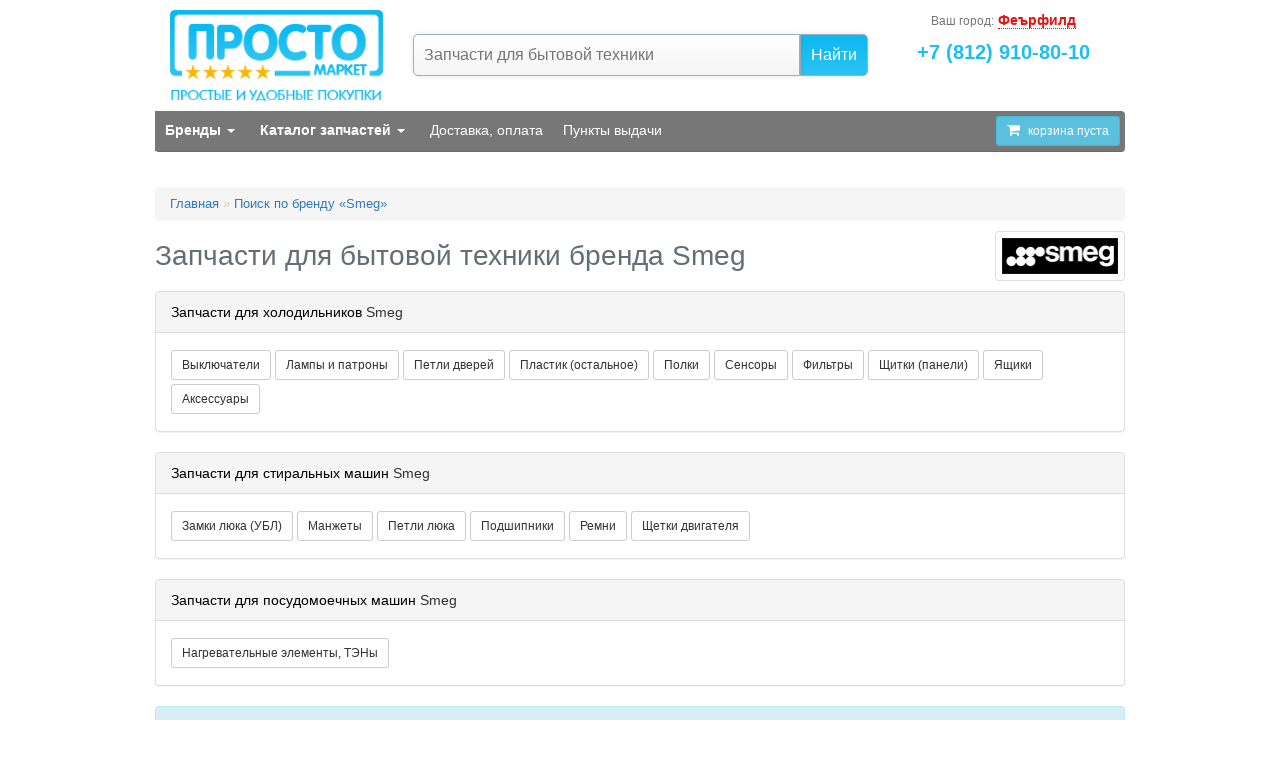

--- FILE ---
content_type: text/html; charset=utf-8
request_url: http://910-80-10.ru/search?filter_tag=smeg
body_size: 24089
content:
<?xml version="1.0" encoding="UTF-8"?>
<!DOCTYPE html PUBLIC "-//W3C//DTD XHTML 1.0 Strict//EN" "http://www.w3.org/TR/xhtml1/DTD/xhtml1-strict.dtd">
<html xmlns="http://www.w3.org/1999/xhtml" dir="ltr" lang="ru" xml:lang="ru" prefix="og: http://ogp.me/ns#">
<head>
<title>Запчасти для бытовой техники бренда Smeg — магазин запчастей для бытовой техники — купить в Санкт-Петербурге, доставка и самовывоз в регионах</title>

<base href="http://910-80-10.ru/" />

<link rel="canonical" href="https://910-80-10.ru/search?filter_tag=smeg" />



<meta name="description" content="Запчасти для бытовой техники бренда Smeg купить в интернет-магазине" />
<meta name="viewport" content="width=device-width, initial-scale=1.0">


<link rel="apple-touch-icon" sizes="57x57" href="/image/apple-icon-57x57.png">
<link rel="apple-touch-icon" sizes="60x60" href="/image/apple-icon-60x60.png">
<link rel="apple-touch-icon" sizes="72x72" href="/image/apple-icon-72x72.png">
<link rel="apple-touch-icon" sizes="76x76" href="/image/apple-icon-76x76.png">
<link rel="apple-touch-icon" sizes="114x114" href="/image/apple-icon-114x114.png">
<link rel="apple-touch-icon" sizes="120x120" href="/image/apple-icon-120x120.png">
<link rel="apple-touch-icon" sizes="144x144" href="/image/apple-icon-144x144.png">
<link rel="apple-touch-icon" sizes="152x152" href="/image/apple-icon-152x152.png">
<link rel="apple-touch-icon" sizes="180x180" href="/image/apple-icon-180x180.png">
<link rel="icon" type="image/png" sizes="192x192"  href="/image/android-icon-192x192.png">
<link rel="icon" type="image/png" sizes="32x32" href="/image/favicon-32x32.png">
<link rel="icon" type="image/png" sizes="96x96" href="/image/favicon-96x96.png">
<link rel="icon" type="image/png" sizes="16x16" href="/image/favicon-16x16.png">
<link rel="manifest" href="/image/manifest.json">
<meta name="msapplication-TileColor" content="#ffffff">
<meta name="msapplication-TileImage" content="/image/ms-icon-144x144.png">
<meta name="theme-color" content="#ffffff">



<link rel="stylesheet" type="text/css" href="catalog/view/theme/default/stylesheet/navbar-grey-dark.css?v=20190518" media="screen" />
<link rel="stylesheet" type="text/css" href="catalog/view/theme/default/stylesheet/stylesheet.css?v=20190518" />
<link rel="stylesheet" type="text/css" href="catalog/view/theme/default/stylesheet/font-awesome/css/font-awesome.min.css" />
<link rel="stylesheet" type="text/css" href="catalog/view/theme/default/stylesheet/framework.css?v=20190518" />



<link rel="yandex-tableau-widget" href="/yandex_tableau_manifest.json" />

<script type="text/javascript" src="catalog/view/javascript/jquery.js"></script>

<script type="text/javascript" src="catalog/view/javascript/jquery/ui/jquery-ui-1.12.1.custom.min.js"></script>

<link rel="stylesheet" type="text/css" href="catalog/view/javascript/jquery/ui/themes/ui-lightness/jquery-ui-1.8.16.custom.css" />

<script type="text/javascript" src="catalog/view/javascript/jquery/ui/external/jquery.cookie.js"></script>

<script type="text/javascript" src="catalog/view/javascript/jquery/colorbox/jquery.colorbox.js?v=20190518"></script>

<link rel="stylesheet" type="text/css" href="catalog/view/javascript/jquery/colorbox/colorbox.css?v=20190518" media="screen" />

<link rel="stylesheet" href="catalog/view/theme/default/stylesheet/bootstrap.min.css">

<script src="catalog/view/javascript/bootstrap.min.js"></script>

<script type="text/javascript" src="catalog/view/javascript/jquery/jquery.highlight-5.js"></script>




<script type="text/javascript" src="catalog/view/javascript/common.js?v=202601"></script>



<script src="//api-maps.yandex.ru/2.1/?lang=ru_RU&apikey=a4706c14-8ab4-4f6f-9b0d-6a292dd3fce1" type="text/javascript"></script>

<!-- Yandex.Metrika counter -->
<script type="text/javascript">
    (function (d, w, c) {
        (w[c] = w[c] || []).push(function() {
            try {
                w.yaCounter20108674 = new Ya.Metrika({
                    id:20108674,
                    clickmap:true,
                    trackLinks:true,
                    accurateTrackBounce:true,
                    webvisor:true,
                    trackHash:true,
                    ut:"noindex",
                    ecommerce:"dataLayer"
                });
            } catch(e) { }
        });

        var n = d.getElementsByTagName("script")[0],
            s = d.createElement("script"),
            f = function () { n.parentNode.insertBefore(s, n); };
        s.type = "text/javascript";
        s.async = true;
        s.src = "https://mc.yandex.ru/metrika/watch.js";

        if (w.opera == "[object Opera]") {
            d.addEventListener("DOMContentLoaded", f, false);
        } else { f(); }
    })(document, window, "yandex_metrika_callbacks");
</script>
<noscript><div><img src="https://mc.yandex.ru/watch/20108674?ut=noindex" style="position:absolute; left:-9999px;" alt="" /></div></noscript>
<!-- /Yandex.Metrika counter -->



<!--[if IE 7]>
<link rel="stylesheet" type="text/css" href="catalog/view/theme/default/stylesheet/ie7.css" />
<![endif]-->
<!--[if lt IE 7]>
<link rel="stylesheet" type="text/css" href="catalog/view/theme/default/stylesheet/ie6.css" />
<script type="text/javascript" src="catalog/view/javascript/DD_belatedPNG_0.0.8a-min.js"></script>
<script type="text/javascript">
DD_belatedPNG.fix('#logo img');
</script>
<![endif]-->







                <link rel="stylesheet" type="text/css" href="catalog/view/theme/default/stylesheet/geoip.css" />
                <script type="text/javascript" src="catalog/view/javascript/jquery/jquery.geoip-module.js"></script>
            
</head>
<body>
<style>


</style>



<div id="container">












 





<div id='neww_header'>
<div class='row no-gutters'>


	<div id='neww_logo' class='col-xs-6 col-sm-4 col-md-3'>
		<a href='https://910-80-10.ru/'><img class='img-responsive center-block' src='http://910-80-10.ru/image/data/images/newheader_logo.png' title='Интернет-магазин запчастей для бытовой техники' alt='Интернет-магазин запчастей для бытовой техники' /></a>
	</div>


	<div id='neww_search' class='hidden-xs col-sm-4 col-md-6'>

		<div class='ya-site-form ya-site-form_inited_no' onclick="return {'action':'http://910-80-10.ru/mysearch','arrow':false,'bg':'transparent','fontsize':16,'fg':'#000000','language':'ru','logo':'rb','publicname':'Поиск по интернет-магазину 910-80-10.ru','suggest':true,'target':'_self','tld':'ru','type':2,'usebigdictionary':false,'searchid':2082394,'input_fg':'#000000','input_fontStyle':'normal','input_fontWeight':'normal','input_placeholder':'Запчасти для бытовой техники','input_placeholderColor':'#757575','input_borderColor':'#9eafbe'}"><form action="https://yandex.ru/search/site/" method="get" target="_self" accept-charset="utf-8"><input type="hidden" name="searchid" value="2082394"/><input type="hidden" name="l10n" value="ru"/><input type="hidden" name="reqenc" value=""/><input  class="search" type="search" name="text" value=""/><input class="submit" type="submit" value="Найти"/></form></div><style type="text/css">.ya-page_js_yes .ya-site-form_inited_no { display: none; } #ya-site-form0 .ya-site-form__submit { color: #ffffff !important; }</style><script type="text/javascript">(function(w,d,c){var s=d.createElement('script'),h=d.getElementsByTagName('script')[0],e=d.documentElement;if((' '+e.className+' ').indexOf(' ya-page_js_yes ')===-1){e.className+=' ya-page_js_yes';}s.type='text/javascript';s.async=true;s.charset='utf-8';s.src=(d.location.protocol==='https:'?'https:':'http:')+'//site.yandex.net/v2.0/js/all.js';h.parentNode.insertBefore(s,h);(w[c]||(w[c]=[])).push(function(){Ya.Site.Form.init()})})(window,document,'yandex_site_callbacks');</script>


	</div>








	<div class='col-xs-6 col-sm-4 col-md-3 text-center'>
		<div id='my-geoip' class='my-geoip'><div id="geoip-1768532677224"></div>
<script type="text/javascript">
    $('#geoip-1768532677224').geoipModule({
        useAjax: true,
        confirmRegion: false,
        dialogView: 'custom',
        httpServer: '910-80-10.ru',
        lang: {
            yourZone: '<span class="geoip-title-zone">Ваш город:</span>',
            confirmRegion: 'Ваш город &mdash; Коннектикут<br>Угадали?',
            zoneName: '',
            btnYes: 'Да',
            btnNo: 'Нет'
        }
    });
</script></div>
		<div id='neww_phone' class='mt10'><a href='tel:+78129108010'>+7 (812) 910-80-10</a></div>
		<!--<div id='neww_text'> <a href='tel:+79819088010'>+7 (981) 908-80-10</a></div>-->
		<!--<div id='neww_text'>пн-пт, 9:00-18:00</div>-->
	</div>


</div>
</div>
<div class='clearfix'></div>






























<!-- Yamm 3 Megamenu (isYet another megamenu for Bootstrap 3)  http://geedmo.github.io/yamm3/ -->

<nav id='mynavbar' class='navbar yamm navbar-default navbar-static-top navbar-grey-dark' data-spy='affix' data-offset-top='75' style='position:-webkit-sticky;position:sticky;top:0;'>


<div class='container-fluid'>


<div id='navbar-header' class='navbar-header'>


	<button type='button' class='navbar-toggle collapsed' data-toggle='collapse' data-target='#navbar-main'>
		<span class='icon-bar'></span>
		<span class='icon-bar'></span>
		<span class='icon-bar'></span>
	</button>


	<span><a id='xs_cart' href='/index.php?route=checkout/simplecheckout' type='button' class='pull-right visible-xs-block btn btn-info'>
		<i class='fa fa-shopping-cart'></i> <span class='cart-txt'></span>
	</a></span>


</div><!-- // navbar-header -->



<div id='navbar-main' class='collapse navbar-collapse'>


	<ul class='nav navbar-nav'>

		<li class='dropdown yamm-fw'><a href='#' data-toggle='dropdown' class='pl10 dropdown-toggle'><strong>Бренды</strong> <b class='caret'></b></a>
			<ul class='dropdown-menu'>
				<li>
				<div class='yamm-content pb0'>
				<div class='row'>




<div class="col-xs-6 col-sm-2"><a class="thumbnail" href="/search?filter_tag=atlant" title="Запчасти для бытовой техники Atlant"><img alt="Запчасти для бытовой техники Atlant" src="/image/data/marks/120-40-atlant.gif" /></a></div>

<div class="col-xs-6 col-sm-2"><a class="thumbnail" href="/search?filter_tag=aeg" title="Запчасти для бытовой техники AEG"><img alt="Запчасти для бытовой техники AEG" src="/image/data/marks/120-40-aeg.gif" /></a></div>

<div class="col-xs-6 col-sm-2"><a class="thumbnail" href="/search?filter_tag=ariston" title="Запчасти для бытовой техники Ariston"><img alt="Запчасти для бытовой техники Ariston" src="/image/data/marks/120-40-ariston.gif" /></a></div>

<div class="col-xs-6 col-sm-2"><a class="thumbnail" href="/search?filter_tag=asko" title="Запчасти для бытовой техники Asko"><img alt="Запчасти для бытовой техники Asko" src="/image/data/marks/120-40-asko.gif" /></a></div>

<div class="col-xs-6 col-sm-2"><a class="thumbnail" href="/search?filter_tag=bauknecht " title="Запчасти для бытовой техники Bauknecht "><img alt="Запчасти для бытовой техники Bauknecht " src="/image/data/marks/120-40-bauknecht.gif" /></a></div>

<div class="col-xs-6 col-sm-2"><a class="thumbnail" href="/search?filter_tag=beko" title="Запчасти для бытовой техники Beko"><img alt="Запчасти для бытовой техники Beko" src="/image/data/marks/120-40-beko.gif" /></a></div>

<div class="col-xs-6 col-sm-2"><a class="thumbnail" href="/search?filter_tag=bork" title="Запчасти для бытовой техники Bork"><img alt="Запчасти для бытовой техники Bork" src="/image/data/marks/120-40-bork.gif" /></a></div>

<div class="col-xs-6 col-sm-2"><a class="thumbnail" href="/search?filter_tag=bosch" title="Запчасти для бытовой техники Bosch"><img alt="Запчасти для бытовой техники Bosch" src="/image/data/marks/120-40-bosch.gif" /></a></div>

<div class="col-xs-6 col-sm-2"><a class="thumbnail" href="/search?filter_tag=birusa" title="Запчасти для бытовой техники Бирюса"><img alt="Запчасти для бытовой техники Бирюса" src="/image/data/marks/120-40-birusa.gif" /></a></div>

<div class="col-xs-6 col-sm-2"><a class="thumbnail" href="/search?filter_tag=candy" title="Запчасти для бытовой техники Candy"><img alt="Запчасти для бытовой техники Candy" src="/image/data/marks/120-40-candy.gif" /></a></div>

<div class="col-xs-6 col-sm-2"><a class="thumbnail" href="/search?filter_tag=daewoo" title="Запчасти для бытовой техники Daewoo"><img alt="Запчасти для бытовой техники Daewoo" src="/image/data/marks/120-40-daewoo.gif" /></a></div>

<div class="col-xs-6 col-sm-2"><a class="thumbnail" href="/search?filter_tag=delonghi" title="Запчасти для бытовой техники Delonghi"><img alt="Запчасти для бытовой техники Delonghi" src="/image/data/marks/120-40-delonghi.gif" /></a></div>

<div class="col-xs-6 col-sm-2"><a class="thumbnail" href="/search?filter_tag=electrolux" title="Запчасти для бытовой техники Electrolux"><img alt="Запчасти для бытовой техники Electrolux" src="/image/data/marks/120-40-electrolux.gif" /></a></div>

<div class="col-xs-6 col-sm-2"><a class="thumbnail" href="/search?filter_tag=gaggenau" title="Запчасти для бытовой техники Gaggenau"><img alt="Запчасти для бытовой техники Gaggenau" src="/image/data/marks/120-40-gaggenau.gif" /></a></div>

<div class="col-xs-6 col-sm-2"><a class="thumbnail" href="/search?filter_tag=gorenje" title="Запчасти для бытовой техники Gorenje"><img alt="Запчасти для бытовой техники Gorenje" src="/image/data/marks/120-40-gorenje.gif" /></a></div>

<div class="col-xs-6 col-sm-2"><a class="thumbnail" href="/search?filter_tag=hansa" title="Запчасти для бытовой техники Hansa"><img alt="Запчасти для бытовой техники Hansa" src="/image/data/marks/120-40-hansa.gif" /></a></div>

<div class="col-xs-6 col-sm-2"><a class="thumbnail" href="/search?filter_tag=haier" title="Запчасти для бытовой техники Haier"><img alt="Запчасти для бытовой техники Haier" src="/image/data/marks/120-40-haier.gif" /></a></div>

<div class="col-xs-6 col-sm-2"><a class="thumbnail" href="/search?filter_tag=hisense" title="Запчасти для бытовой техники Hisense"><img alt="Запчасти для бытовой техники Hisense" src="/image/data/marks/120-40-hisense.gif" /></a></div>

<div class="col-xs-6 col-sm-2"><a class="thumbnail" href="/search?filter_tag=hotpoint" title="Запчасти для бытовой техники Hotpoint-Ariston"><img alt="Запчасти для бытовой техники Hotpoint-Ariston" src="/image/data/marks/120-40-hotpoint.gif" /></a></div>

<div class="col-xs-6 col-sm-2"><a class="thumbnail" href="/search?filter_tag=ikea" title="Запчасти для бытовой техники IKEA"><img alt="Запчасти для бытовой техники IKEA" src="/image/data/marks/120-40-ikea.gif" /></a></div>

<div class="col-xs-6 col-sm-2"><a class="thumbnail" href="/search?filter_tag=indesit" title="Запчасти для бытовой техники Indesit"><img alt="Запчасти для бытовой техники Indesit" src="/image/data/marks/120-40-indesit.gif" /></a></div>

<div class="col-xs-6 col-sm-2"><a class="thumbnail" href="/search?filter_tag=jura" title="Запчасти для бытовой техники Jura"><img alt="Запчасти для бытовой техники Jura" src="/image/data/marks/120-40-jura.gif" /></a></div>

<div class="col-xs-6 col-sm-2"><a class="thumbnail" href="/search?filter_tag=kenwood" title="Запчасти для бытовой техники Kenwood"><img alt="Запчасти для бытовой техники Kenwood" src="/image/data/marks/120-40-kenwood.gif" /></a></div>

<div class="col-xs-6 col-sm-2"><a class="thumbnail" href="/search?filter_tag=krups" title="Запчасти для бытовой техники Krups"><img alt="Запчасти для бытовой техники Krups" src="/image/data/marks/120-40-krups.gif" /></a></div>

<div class="col-xs-6 col-sm-2"><a class="thumbnail" href="/search?filter_tag=kuppersbusch" title="Запчасти для бытовой техники Kuppersbusch"><img alt="Запчасти для бытовой техники Kuppersbusch" src="/image/data/marks/120-40-kuppersbusch.gif" /></a></div>

<div class="col-xs-6 col-sm-2"><a class="thumbnail" href="/search?filter_tag=lg" title="Запчасти для бытовой техники LG"><img alt="Запчасти для бытовой техники LG" src="/image/data/marks/120-40-lg.gif" /></a></div>

<div class="col-xs-6 col-sm-2"><a class="thumbnail" href="/search?filter_tag=liebherr" title="Запчасти для холодильников Liebherr"><img alt="Запчасти для холодильников Liebherr" src="/image/data/marks/120-40-liebherr.gif" /></a></div>

<div class="col-xs-6 col-sm-2"><a class="thumbnail" href="/search?filter_tag=melitta" title="Запчасти для бытовой техники Melitta"><img alt="Запчасти для бытовой техники Melitta" src="/image/data/marks/120-40-melitta.gif" /></a></div>

<div class="col-xs-6 col-sm-2"><a class="thumbnail" href="/search?filter_tag=miele" title="Запчасти для бытовой техники Miele"><img alt="Запчасти для бытовой техники Miele" src="/image/data/marks/120-40-miele.gif" /></a></div>

<div class="col-xs-6 col-sm-2"><a class="thumbnail" href="/search?filter_tag=moulinex" title="Запчасти для бытовой техники Moulinex"><img alt="Запчасти для бытовой техники Moulinex" src="/image/data/marks/120-40-moulinex.gif" /></a></div>

<div class="col-xs-6 col-sm-2"><a class="thumbnail" href="/search?filter_tag=neff" title="Запчасти для бытовой техники Neff"><img alt="Запчасти для бытовой техники Neff" src="/image/data/marks/120-40-neff.gif" /></a></div>

<div class="col-xs-6 col-sm-2"><a class="thumbnail" href="/search?filter_tag=nivona" title="Запчасти для бытовой техники Nivona"><img alt="Запчасти для бытовой техники Nivona" src="/image/data/marks/120-40-nivona.gif" /></a></div>

<div class="col-xs-6 col-sm-2"><a class="thumbnail" href="/search?filter_tag=panasonic" title="Запчасти для бытовой техники Panasonic"><img alt="Запчасти для бытовой техники Panasonic" src="/image/data/marks/120-40-panasonic.gif" /></a></div>

<div class="col-xs-6 col-sm-2"><a class="thumbnail" href="/search?filter_tag=philips" title="Запчасти для бытовой техники Philips"><img alt="Запчасти для бытовой техники Philips" src="/image/data/marks/120-40-philips.gif" /></a></div>

<div class="col-xs-6 col-sm-2"><a class="thumbnail" href="/search?filter_tag=rowenta" title="Запчасти для бытовой техники Rowenta"><img alt="Запчасти для бытовой техники Rowenta" src="/image/data/marks/120-40-rowenta.gif" /></a></div>

<div class="col-xs-6 col-sm-2"><a class="thumbnail" href="/search?filter_tag=saeco" title="Запчасти для бытовой техники Saeco"><img alt="Запчасти для бытовой техники Saeco" src="/image/data/marks/120-40-saeco.gif" /></a></div>

<div class="col-xs-6 col-sm-2"><a class="thumbnail" href="/search?filter_tag=samsung" title="Запчасти для бытовой техники Samsung"><img alt="Запчасти для бытовой техники Samsung" src="/image/data/marks/120-40-samsung.gif" /></a></div>

<div class="col-xs-6 col-sm-2"><a class="thumbnail" href="/search?filter_tag=siemens" title="Запчасти для бытовой техники Siemens"><img alt="Запчасти для бытовой техники Siemens" src="/image/data/marks/120-40-siemens.gif" /></a></div>

<div class="col-xs-6 col-sm-2"><a class="thumbnail" href="/search?filter_tag=smeg" title="Запчасти для бытовой техники Smeg"><img alt="Запчасти для бытовой техники Smeg" src="/image/data/marks/120-40-smeg.gif" /></a></div>

<div class="col-xs-6 col-sm-2"><a class="thumbnail" href="/search?filter_tag=stinol" title="Запчасти для холодильников Stinol"><img alt="Запчасти для холодильников Stinol" src="/image/data/marks/120-40-stinol.gif" /></a></div>

<div class="col-xs-6 col-sm-2"><a class="thumbnail" href="/search?filter_tag=tefal" title="Запчасти для бытовой техники Tefal"><img alt="Запчасти для бытовой техники Tefal" src="/image/data/marks/120-40-tefal.gif" /></a></div>

<div class="col-xs-6 col-sm-2"><a class="thumbnail" href="/search?filter_tag=vestel" title="Запчасти для бытовой техники Vestel"><img alt="Запчасти для бытовой техники Vestel" src="/image/data/marks/120-40-vestel.gif" /></a></div>

<div class="col-xs-6 col-sm-2"><a class="thumbnail" href="/search?filter_tag=vitek" title="Запчасти для бытовой техники Vitek"><img alt="Запчасти для бытовой техники Vitek" src="/image/data/marks/120-40-vitek.gif" /></a></div>

<div class="col-xs-6 col-sm-2"><a class="thumbnail" href="/search?filter_tag=weissgauff" title="Запчасти для бытовой техники Weissgauff"><img alt="Запчасти для бытовой техники Weissgauff" src="/image/data/marks/120-40-weissgauff.gif" /></a></div>

<div class="col-xs-6 col-sm-2"><a class="thumbnail" href="/search?filter_tag=whirlpool" title="Запчасти для бытовой техники Whirlpool"><img alt="Запчасти для бытовой техники Whirlpool" src="/image/data/marks/120-40-whirlpool.gif" /></a></div>

<div class="col-xs-6 col-sm-2"><a class="thumbnail" href="/search?filter_tag=zanussi" title="Запчасти для бытовой техники Zanussi"><img alt="Запчасти для бытовой техники Zanussi" src="/image/data/marks/120-40-zanussi.gif" /></a></div>





				</div>
				</div>
				</li>
			</ul>
		</li>

		<li role="separator" class="visible-xs my-divider"></li>

		<li class='dropdown yamm-fw'><a href='#' data-toggle='dropdown' class='pl10 dropdown-toggle'><strong>Каталог запчастей</strong> <b class='caret'></b></a>
			<ul class='dropdown-menu'>
				<li>
				<div class='yamm-content pb10'>
				<div class='row'>
<script type='text/javascript'>
$(function(){

	$('.mcats A').bind('click', function(){
		var cat = $(this).data('cat');
		$('.mcatstxt').collapse('hide');
		$('#mcatstxt_' + cat).collapse('show');
		//alert('!' + cat);
		return false;
	});

});
</script>
<style>
.mcats {
	line-height: 12px;
	min-height: 110px;	}
.mcats IMG {
	margin-bottom: 9px;}
.mcatsa { line-height: 14px;
	color: #ffffff !important;}
.mcatstxt {
	background: #949494 !important;
	border-top: 1px solid #cfcfcf;	}
</style>
<div class='col-xs-6 col-sm-2 text-center mcats'>
<a class='mb5' href='http://910-80-10.ru/holod' data-cat='121'><img src='/image/cats/ic_121.png' /></a><br>
<a class='mcatsa ' href='http://910-80-10.ru/holod' data-cat='121'>Холодильники</a> 
</div>
<div class='col-xs-6 col-sm-2 text-center mcats'>
<a class='mb5' href='http://910-80-10.ru/sma' data-cat='100'><img src='/image/cats/ic_100.png' /></a><br>
<a class='mcatsa ' href='http://910-80-10.ru/sma' data-cat='100'>Стиральные машины</a> 
</div>
<div class='col-xs-6 col-sm-2 text-center mcats'>
<a class='mb5' href='http://910-80-10.ru/dishwasher' data-cat='361'><img src='/image/cats/ic_361.png' /></a><br>
<a class='mcatsa ' href='http://910-80-10.ru/dishwasher' data-cat='361'>Посудомоечные машины</a> 
</div>
<div class='col-xs-6 col-sm-2 text-center mcats'>
<a class='mb5' href='http://910-80-10.ru/coffeemachine' data-cat='432'><img src='/image/cats/ic_432.png' /></a><br>
<a class='mcatsa ' href='http://910-80-10.ru/coffeemachine' data-cat='432'>Кофеварки, кофемашины</a> 
</div>
<div class='col-xs-6 col-sm-2 text-center mcats'>
<a class='mb5' href='http://910-80-10.ru/nasadki' data-cat='462'><img src='/image/cats/ic_462.png' /></a><br>
<a class='mcatsa ' href='http://910-80-10.ru/nasadki' data-cat='462'>Насадки зубных щеток</a> 
</div>
<div class='col-xs-6 col-sm-2 text-center mcats'>
<a class='mb5' href='http://910-80-10.ru/other' data-cat='60'><img src='/image/cats/ic_60.png' /></a><br>
<a class='mcatsa ' href='http://910-80-10.ru/other' data-cat='60'>Еще запчасти</a> 
</div>



				</div>
				<div class='row  mcatstxts mt-3'>
				
<div class='w100 mt20 pt10 pb10 collapse mcatstxt clearfix' id='mcatstxt_121'>
					<ul class='col-sm-4 list-unstyled'>
						<li><a href='http://910-80-10.ru/holod'><p><em class='s12'>Для холодильников</em></p></a></li>
						<li><a href='http://910-80-10.ru/holod/balconies'>Балконы двери (214)</a></li>
						<li><a href='http://910-80-10.ru/holod/fans'>Вентиляторы (61)</a></li>
						<li><a href='http://910-80-10.ru/holod/switches'>Выключатели (32)</a></li>
						<li><a href='http://910-80-10.ru/holod/fuses'>Датчики и предохранители  (23)</a></li>
						<li><a href='http://910-80-10.ru/holod/doors'>Дверцы морозилки (15)</a></li>
						<li><a href='http://910-80-10.ru/holod/caps'>Заглушки ручек (10)</a></li>
						<li><a href='http://910-80-10.ru/holod/damper'>Заслонки (23)</a></li>
						<li><a href='http://910-80-10.ru/holod/condenser'>Испарители (14)</a></li>
						<li><a href='http://910-80-10.ru/holod/lamp'>Лампы и патроны (39)</a></li>
						<li><a href='http://910-80-10.ru/holod/drenaj'>Лоток сливной (11)</a></li>
					</ul>
					<ul class='col-sm-4 list-unstyled'>
						<li><a href='http://910-80-10.ru/holod/modules'>Модули управления (74)</a></li>
						<li><a href='http://910-80-10.ru/holod/tens'>Нагреватели (33)</a></li>
						<li><a href='http://910-80-10.ru/holod/no_frost'>No Frost (19)</a></li>
						<li><a href='http://910-80-10.ru/holod/frames'>Обрамления полок (33)</a></li>
						<li><a href='http://910-80-10.ru/holod/loops'>Петли дверей (89)</a></li>
						<li><a href='http://910-80-10.ru/holod/plastic'>Пластик (остальное) (69)</a></li>
						<li><a href='http://910-80-10.ru/holod/shelves'>Полки (135)</a></li>
						<li><a href='http://910-80-10.ru/holod/starter_relay'>Пусковые реле (17)</a></li>
						<li><a href='http://910-80-10.ru/holod/handles'>Ручки двери (128)</a></li>
						<li><a href='http://910-80-10.ru/holod/sensors'>Сенсоры (25)</a></li>
					</ul>
					<ul class='col-sm-4 list-unstyled'>
						<li><a href='http://910-80-10.ru/holod/timers'>Таймеры (11)</a></li>
						<li><a href='http://910-80-10.ru/holod/temperature_controllers'>Терморегуляторы (40)</a></li>
						<li><a href='http://910-80-10.ru/holod/transformers'>Трансформаторы (7)</a></li>
						<li><a href='http://910-80-10.ru/holod/rubber'>Уплотнитель (72)</a></li>
						<li><a href='http://910-80-10.ru/holod/filters'>Фильтры (17)</a></li>
						<li><a href='http://910-80-10.ru/holod/guards'>Щитки (панели) (124)</a></li>
						<li><a href='http://910-80-10.ru/holod/boxes'>Ящики (168)</a></li>
						<li><a href='http://910-80-10.ru/holod/h_accessories'>Аксессуары (21)</a></li>
					</ul>
</div>
<div class='w100 mt20 pt10 pb10 collapse mcatstxt clearfix' id='mcatstxt_100'>
					<ul class='col-sm-4 list-unstyled'>
						<li><a href='http://910-80-10.ru/sma'><p><em class='s12'>Для стиральных машин</em></p></a></li>
						<li><a href='http://910-80-10.ru/sma/dampers'>Амортизаторы (20)</a></li>
						<li><a href='http://910-80-10.ru/sma/dispensers'>Диспенсеры (15)</a></li>
						<li><a href='http://910-80-10.ru/sma/lockers'>Замки люка (УБЛ) (26)</a></li>
						<li><a href='http://910-80-10.ru/sma/ken'>Клапаны подачи воды (КЭН) (7)</a></li>
						<li><a href='http://910-80-10.ru/sma/rubbers'>Манжеты (54)</a></li>
						<li><a href='http://910-80-10.ru/sma/sma_tens'>Нагреватели (ТЭН) (6)</a></li>
						<li><a href='http://910-80-10.ru/sma/pumps'>Насосы (Помпы) (12)</a></li>
					</ul>
					<ul class='col-sm-4 list-unstyled'>
						<li><a href='http://910-80-10.ru/sma/pipes'>Патрубки (12)</a></li>
						<li><a href='http://910-80-10.ru/sma/sma_loops'>Петли люка (15)</a></li>
						<li><a href='http://910-80-10.ru/sma/bearing'>Подшипники (9)</a></li>
						<li><a href='http://910-80-10.ru/sma/pressures'>Прессостаты (3)</a></li>
						<li><a href='http://910-80-10.ru/sma/sma_other'>Разное  (2)</a></li>
						<li><a href='http://910-80-10.ru/sma/belts'>Ремни (42)</a></li>
						<li><a href='http://910-80-10.ru/sma/ribs'>Рёбра барабана (6)</a></li>
					</ul>
					<ul class='col-sm-4 list-unstyled'>
						<li><a href='http://910-80-10.ru/sma/sma_handlers'>Ручки люка (17)</a></li>
						<li><a href='http://910-80-10.ru/sma/gaskets'>Сальники (30)</a></li>
						<li><a href='http://910-80-10.ru/sma/supports'>Суппорты и фланцы (15)</a></li>
						<li><a href='http://910-80-10.ru/sma/tachos'>Тахогенераторы (2)</a></li>
						<li><a href='http://910-80-10.ru/sma/sma_filters'>Фильтры слива (13)</a></li>
						<li><a href='http://910-80-10.ru/sma/brushes'>Щетки двигателя (6)</a></li>
						<li><a href='http://910-80-10.ru/sma/sma_pulleys'>Шкивы (5)</a></li>
					</ul>
</div>
<div class='w100 mt20 pt10 pb10 collapse mcatstxt clearfix' id='mcatstxt_361'>
					<ul class='col-sm-4 list-unstyled'>
						<li><a href='http://910-80-10.ru/dishwasher'><p><em class='s12'>Для посудомоечных машин</em></p></a></li>
						<li><a href='http://910-80-10.ru/dishwasher/wsh_switches'>Выключатели (3)</a></li>
						<li><a href='http://910-80-10.ru/dishwasher/wsh_locks'>Замки двери (8)</a></li>
						<li><a href='http://910-80-10.ru/dishwasher/wsh_sensors'>Датчики (2)</a></li>
						<li><a href='http://910-80-10.ru/dishwasher/wsh_valves'>Клапаны (6)</a></li>
						<li><a href='http://910-80-10.ru/dishwasher/wsh_hydrauliclocks'>Гидрозатворы, расходомеры, прессостаты (11)</a></li>
					</ul>
					<ul class='col-sm-4 list-unstyled'>
						<li><a href='http://910-80-10.ru/dishwasher/wsh_rubbers'>Уплотнители и резинки (5)</a></li>
						<li><a href='http://910-80-10.ru/dishwasher/wsh_tens'>Нагревательные элементы, ТЭНы (10)</a></li>
						<li><a href='http://910-80-10.ru/dishwasher/wsh_dispensers'>Диспенсеры, бачки для соли (3)</a></li>
						<li><a href='http://910-80-10.ru/dishwasher/wsh_pumps'>Помпы (насосы) (28)</a></li>
						<li><a href='http://910-80-10.ru/dishwasher/wsh_sprinklers'>Разбрызгиватели (13)</a></li>
					</ul>
					<ul class='col-sm-4 list-unstyled'>
						<li><a href='http://910-80-10.ru/dishwasher/wsh_repair_kits'>Ремкомплекты (13)</a></li>
						<li><a href='http://910-80-10.ru/dishwasher/wsh_rollers'>Ролики корзины (14)</a></li>
						<li><a href='http://910-80-10.ru/dishwasher/wsh_tubings'>Патрубки (10)</a></li>
						<li><a href='http://910-80-10.ru/dishwasher/wsh_filters'>Фильтры (5)</a></li>
						<li><a href='http://910-80-10.ru/dishwasher/wsh_modules'>Модули управления (3)</a></li>
					</ul>
</div>
<div class='w100 mt20 pt10 pb10 collapse mcatstxt clearfix' id='mcatstxt_432'>
					<ul class='col-sm-4 list-unstyled'>
						<li><a href='http://910-80-10.ru/coffeemachine'><p><em class='s12'>Для кофемашин, кофеварок</em></p></a></li>
						<li><a href='http://910-80-10.ru/coffeemachine/cm_containers'>Емкости (23)</a></li>
						<li><a href='http://910-80-10.ru/coffeemachine/cm_flasks'>Колбы кофеварок (6)</a></li>
						<li><a href='http://910-80-10.ru/coffeemachine/cm_sensors'>Датчики (7)</a></li>
						<li><a href='http://910-80-10.ru/coffeemachine/cm_valves'>Клапаны (23)</a></li>
						<li><a href='http://910-80-10.ru/coffeemachine/cm_heatings'>Термоблоки (15)</a></li>
					</ul>
					<ul class='col-sm-4 list-unstyled'>
						<li><a href='http://910-80-10.ru/coffeemachine/cm_pumps'>Помпы (насосы) (5)</a></li>
						<li><a href='http://910-80-10.ru/coffeemachine/cm_adapters'>Переходники для кофемашин (36)</a></li>
						<li><a href='http://910-80-10.ru/coffeemachine/cm_gaskets'>Прокладки, уплотнители (47)</a></li>
						<li><a href='http://910-80-10.ru/coffeemachine/cm_tubings'>Шланги и трубки (25)</a></li>
						<li><a href='http://910-80-10.ru/coffeemachine/cm_filters'>Фильтры (18)</a></li>
					</ul>
					<ul class='col-sm-4 list-unstyled'>
						<li><a href='http://910-80-10.ru/coffeemachine/cm_horns'>Рожки кофеварки (6)</a></li>
						<li><a href='http://910-80-10.ru/coffeemachine/cm_cappuccinators'>Каппучинаторы (17)</a></li>
						<li><a href='http://910-80-10.ru/coffeemachine/cm_brews'>Заварочные блоки (12)</a></li>
						<li><a href='http://910-80-10.ru/coffeemachine/cm_details'>Детали корпуса (22)</a></li>
						<li><a href='http://910-80-10.ru/coffeemachine/cm_grinders'>Кофемолки (21)</a></li>
					</ul>
</div>
<div class='w100 mt20 pt10 pb10 collapse mcatstxt clearfix' id='mcatstxt_462'>
					<ul class='col-sm-12 list-unstyled'>
						<li><a href='http://910-80-10.ru/nasadki'><p><em class='s12'>Насадки зубных щеток</em></p></a></li>
						<li><a href='http://910-80-10.ru/nasadki/oral-b'>Для Braun Oral-B (4)</a></li>
						<li><a href='http://910-80-10.ru/nasadki/sonicare'>Для Philips Sonicare (3)</a></li>
					</ul>
</div>
<div class='w100 mt20 pt10 pb10 collapse mcatstxt clearfix' id='mcatstxt_60'>
					<ul class='col-sm-12 list-unstyled'>
						<li><a href='http://910-80-10.ru/other'><p><em class='s12'>Еще запчасти</em></p></a></li>
						<li><a href='http://910-80-10.ru/other/dop'>Дополнительно (2)</a></li>
					</ul>
</div>
				
				
				</div>
				</div>
				</li>
			</ul>
		</li>

		<li role="separator" class="visible-xs my-divider"></li>

		<li class='visible-xs'><a class='pl10' href='/mysearch_google'>Поиск по сайту<i class="fa fa-search visible-xs-inline ml10" aria-hidden="true"></i></a></li>

		<li role="separator" class="visible-xs my-divider"></li>

		<li><a class='pl10 pr10' href='/delivery'>Доставка, оплата<i class="fa fa-truck visible-xs-inline ml10" aria-hidden="true"></i></a></li>

		<li role="separator" class="visible-xs my-divider"></li>

		<li class='hidden-sm'><a class='pl10 pr5' href='/outpost/'>Пункты выдачи <i class="fa fa-map-marker visible-xs-inline ml10" aria-hidden="true"></i></a></li>

		<li role="separator" class="visible-xs my-divider"></li>

		<!--<li class=''><a class='pl10 pr5' href='/reviews/'>Отзывы  <i class="fa fa-commenting-o visible-xs-inline ml10" aria-hidden="true"></i></a></li> -->


	</ul><!-- // navbar-left -->


	<ul class='nav navbar-nav navbar-right hidden-xs'>
		<li>
			<span><a id='cart' href='javascript:void(0);' type='button' class='btn btn-sm btn-info empty'>
				<i class='fa fa-shopping-cart'></i> <span class='cart-txt'>корзина пуста</span>
			</a></span>
		</li>
	</ul><!-- // navbar-right -->



</div><!-- // navbar-main -->


</div><!-- // container-fluid -->


</nav><!-- // mynavbar -->





<div id="notification"></div>















<div class="clearfix">&nbsp;</div>

<div id="flexcontent">






 











<div id="content">










<a name="nav"></a>





	<div class="breadcrumb mb10">
		<a href="http://910-80-10.ru">Главная</a>
		 &raquo; <a href="/search?filter_tag=smeg">Поиск по бренду &laquo;Smeg&raquo;</a>
	</div>








	<a href='/search?filter_tag=smeg' class='now_mark_link pull-right'><img  class='img-thumbnail' src='/image/data/marks/120-40-smeg.gif' title='Запчасти для бытовой техники бренда Smeg' alt='Запчасти для бытовой техники бренда Smeg' /></a>

	<h1>Запчасти для бытовой техники бренда Smeg</h1>
	<div class='clearfix'></div>
<a name='subnav'></a>

<div class='sub_nav panel panel-default'>
<div class='panel-heading'><a class='black' href='/holod'>Запчасти для холодильников</a> Smeg</div>
<div class='panel-body'>
		<a href='/search?filter_category_id=24&filter_tag=smeg#nav' class='btn btn-sm btn-default'>Выключатели</a>
		<a href='/search?filter_category_id=95&filter_tag=smeg#nav' class='btn btn-sm btn-default'>Лампы и патроны</a>
		<a href='/search?filter_category_id=73&filter_tag=smeg#nav' class='btn btn-sm btn-default'>Петли дверей</a>
		<a href='/search?filter_category_id=33&filter_tag=smeg#nav' class='btn btn-sm btn-default'>Пластик (остальное)</a>
		<a href='/search?filter_category_id=69&filter_tag=smeg#nav' class='btn btn-sm btn-default'>Полки</a>
		<a href='/search?filter_category_id=17&filter_tag=smeg#nav' class='btn btn-sm btn-default'>Сенсоры</a>
		<a href='/search?filter_category_id=84&filter_tag=smeg#nav' class='btn btn-sm btn-default'>Фильтры</a>
		<a href='/search?filter_category_id=76&filter_tag=smeg#nav' class='btn btn-sm btn-default'>Щитки (панели)</a>
		<a href='/search?filter_category_id=71&filter_tag=smeg#nav' class='btn btn-sm btn-default'>Ящики</a>
		<a href='/search?filter_category_id=461&filter_tag=smeg#nav' class='btn btn-sm btn-default'>Аксессуары</a>

</div>
</div>


<div class='sub_nav panel panel-default'>
<div class='panel-heading'><a class='black' href='/sma'>Запчасти для стиральных машин</a> Smeg</div>
<div class='panel-body'>
		<a href='/search?filter_category_id=102&filter_tag=smeg#nav' class='btn btn-sm btn-default'>Замки люка (УБЛ)</a>
		<a href='/search?filter_category_id=103&filter_tag=smeg#nav' class='btn btn-sm btn-default'>Манжеты</a>
		<a href='/search?filter_category_id=118&filter_tag=smeg#nav' class='btn btn-sm btn-default'>Петли люка</a>
		<a href='/search?filter_category_id=115&filter_tag=smeg#nav' class='btn btn-sm btn-default'>Подшипники</a>
		<a href='/search?filter_category_id=107&filter_tag=smeg#nav' class='btn btn-sm btn-default'>Ремни</a>
		<a href='/search?filter_category_id=114&filter_tag=smeg#nav' class='btn btn-sm btn-default'>Щетки двигателя</a>

</div>
</div>


<div class='sub_nav panel panel-default'>
<div class='panel-heading'><a class='black' href='/dishwasher'>Запчасти для посудомоечных машин</a> Smeg</div>
<div class='panel-body'>
		<a href='/search?filter_category_id=368&filter_tag=smeg#nav' class='btn btn-sm btn-default'>Нагревательные элементы, ТЭНы</a>

</div>
</div>



<div class='alert alert-info'><div class='fl s15 mr15'><i class='fa fa-filter s20 ' aria-hidden='true'></i></div> Показаны все запчасти совместимые с брендом <strong>Smeg</strong>. Для выбора техники и категории запчастей Smeg воспользуйтесь <a href='/search?filter_tag=smeg#subnav' class='uu text-info'>рубрикатором</a> выше. Для выбора другого бренда вернитесь на <a href='/#brands' class='uu text-info'>главную страницу</a>.</div>






<a name="result"></a>












<div class='product-nav'>

<div class='btn-group btn-group-sm pull-right'> 

	<div class="btn-group btn-group-sm" role="group">
		<button type="button" class="btn btn-default dropdown-toggle" data-toggle="dropdown" aria-haspopup="true" aria-expanded="false">
			<i class="s12 fa fa-sort" aria-hidden="true"></i>
		</button>
		<ul class="dropdown-menu dropdown-menu-right">
			<li class='pl20 pr20 s11 text-primary'>Сортировка:</li>
			<li role="separator" class="divider mt5 mb5"></li>
			<li><a href="http://910-80-10.ru/search?sort=pd.name&amp;order=ASC&amp;filter_tag=smeg">Наименование (А -&gt; Я)</a></li>
			<li><a href="http://910-80-10.ru/search?sort=pd.name&amp;order=DESC&amp;filter_tag=smeg">Наименование (Я -&gt; А)</a></li>
			<li><a href="http://910-80-10.ru/search?sort=p.price&amp;order=ASC&amp;filter_tag=smeg">Цена (по возрастанию)</a></li>
			<li><a href="http://910-80-10.ru/search?sort=p.price&amp;order=DESC&amp;filter_tag=smeg">Цена (по убыванию)</a></li>
			<li class="active"><a href="http://910-80-10.ru/search?sort=p.sku&amp;order=ASC&amp;filter_tag=smeg" class="active">Артикул (по возрастанию)</a></li>
			<li><a href="http://910-80-10.ru/search?sort=p.sku&amp;order=DESC&amp;filter_tag=smeg">Артикул (по убыванию)</a></li>
		</ul>
	</div><!-- // sorts -->

	<div class="btn-group btn-group-sm" role="group">
		<button type="button" class="btn btn-default dropdown-toggle" data-toggle="dropdown" aria-haspopup="true" aria-expanded="false">
			<i class="s12 fa fa-sliders" aria-hidden="true"></i>
		</button>
		<ul class="dropdown-menu dropdown-menu-right">
			<li class='pl20 pr20 s11 text-primary'>На странице:</li>
			<li role="separator" class="divider mt5 mb5"></li>
			<li><a href="http://910-80-10.ru/search?filter_tag=smeg&amp;limit=25">25</a></li>
			<li class="active"><a href="http://910-80-10.ru/search?filter_tag=smeg&amp;limit=50">50</a></li>
			<li><a href="http://910-80-10.ru/search?filter_tag=smeg&amp;limit=75">75</a></li>
			<li><a href="http://910-80-10.ru/search?filter_tag=smeg&amp;limit=100">100</a></li>
		</ul>
	</div><!-- // limits -->

</div><!-- // btn-group -->

<div class="pagination_top">

<ul class="pagination pagination-sm"><li class="active"><a>1</a></li><li><a href="http://910-80-10.ru/search?filter_tag=smeg&amp;page=2">2</a></li><li><a href="http://910-80-10.ru/search?filter_tag=smeg&amp;page=2"><i class="fa fa-angle-right"></i></a></li><li><a href="http://910-80-10.ru/search?filter_tag=smeg&amp;page=2"><i class="fa fa-angle-double-right"></i></a></li><li class="admin-hidden- dropdown "><a title="Товары 1-50 из 60 (всего 2 стр.)" class="dropdown-toggle" type="button"  data-toggle="dropdown" aria-haspopup="true" aria-expanded="true">?</a><ul class="dropdown-menu dropdown-menu-admin"><li class="pt5 pr10 pb5 pl10">Товары 1-50 из 60 (всего 2 стр.)</li></ul></li></ul>
</div><!-- // pagination_top -->

</div><!-- // product-nav -->
















<!-- products -->
<div id="products">

<div class="no-gutters">

	<div class="col-xs-12 col-sm-12 col-md-12 col-lg-12 pl0 pr0">

		<div class="product-item media page-header pb20">

			<a class="pull-left" href="http://910-80-10.ru/sma/lockers/102019">
				<img class="media-object img-responsive img-rounded" src="http://910-80-10.ru/image/cache/data/102/102019_01-150x113.jpg" title="Замок люка (УБЛ) стиральных машин Whirlpool, Vestel (481202308009)" alt="Замок люка (УБЛ) стиральных машин Whirlpool, Vestel (481202308009)" />
			</a>

			<div class="caption">

				<h4 class="media-heading"><a href="http://910-80-10.ru/sma/lockers/102019">Замок люка (УБЛ) стиральных машин Whirlpool, Vestel (481202308009)</a></h4>

				<p><a href='http://910-80-10.ru/sma/lockers/102019'>Замок люка (УБЛ) стиральных машин Whirlpool, Vestel. Устройство блокировки двери.  Арт. 481202308009, 481288818111, ZV446A4, Candy/Hoover 49014256, Smeg 817690310, Vestel 30023290, 32019331.  Надписи на изделии:&nbsp;Metalflex ZV-446 T85 250V &mi...</a></p>

				<div class='clearfix'></div>

				<div class="row no-gutters">

					<div class="col-xs-12 col-sm-12 col-md-12 col-lg-12 pl0 pr0">

						<div class="mb5 mr5 s09 pull-left label label-list label-warning">102019</div>

						<div class="mb5 mr5 s09 pull-left label label-list label-danger">Под заказ</div>

					</div>

				</div>

			</div><!-- // caption -->

		</div><!-- // product-item -->

	</div><!-- // product -->


	<div class="col-xs-12 col-sm-12 col-md-12 col-lg-12 pl0 pr0">

		<div class="product-item media page-header pb20">

			<a class="pull-left" href="http://910-80-10.ru/sma/lockers/102020">
				<img class="media-object img-responsive img-rounded" src="http://910-80-10.ru/image/cache/data/102/102020_01-150x113.jpg" title="Замок люка (УБЛ) стиральных машин Whirlpool, Smeg, Bauknecht, Ignis (481227138519)" alt="Замок люка (УБЛ) стиральных машин Whirlpool, Smeg, Bauknecht, Ignis (481227138519)" />
			</a>

			<div class="caption">

				<h4 class="media-heading"><a href="http://910-80-10.ru/sma/lockers/102020">Замок люка (УБЛ) стиральных машин Whirlpool, Smeg, Bauknecht, Ignis (481227138519)</a></h4>

				<p><a href='http://910-80-10.ru/sma/lockers/102020'>Замок люка (УБЛ) стиральных машин Whirlpool, Smeg, Bauknecht, Ignis. Устройство блокировки двери.  Арт. C00311961, 311961, 481227138519.  Замены: 481227138373, 461973080484.  Надписи на изделии: ROLD DA 074 664 12NC 461973071641  Страна произ...</a></p>

				<div class='clearfix'></div>

				<div class="row no-gutters">

					<div class="col-xs-12 col-sm-12 col-md-12 col-lg-12 pl0 pr0">

						<div class="mb5 mr5 s09 pull-left label label-list label-warning">102020</div>

						<div class="mb5 mr5 s09 pull-left label label-list label-danger">Под заказ, 12-15 дней</div>

					</div>

				</div>

			</div><!-- // caption -->

		</div><!-- // product-item -->

	</div><!-- // product -->


	<div class="col-xs-12 col-sm-12 col-md-12 col-lg-12 pl0 pr0">

		<div class="product-item media page-header pb20">

			<a class="pull-left" href="http://910-80-10.ru/sma/rubbers/103001">
				<img class="media-object img-responsive img-rounded" src="http://910-80-10.ru/image/cache/data/103/103001_01-150x113.jpg" title="Манжета люка для стиральных машин Beko, Blomberg (2905572100, 2904520600, 2904520100, 60007700, 2905572100)" alt="Манжета люка для стиральных машин Beko, Blomberg (2905572100, 2904520600, 2904520100, 60007700, 2905572100)" />
			</a>

			<div class="caption">

				<h4 class="media-heading"><a href="http://910-80-10.ru/sma/rubbers/103001">Манжета люка для стиральных машин Beko, Blomberg (2905572100, 2904520600, 2904520100, 60007700, 2905572100)</a></h4>

				<p><a href='http://910-80-10.ru/sma/rubbers/103001'>Манжета люка стиральных машин с сушкой Beko, Blomberg, Smeg.&nbsp;  Артикул: 2904520100.  Аналоги/замены: 2904520600, 2905572100, 2828970100, 2828970200, 2828970300, 2905570100, 2466300302, 2904523600, 2904524100, 2904524600, 2828970400, 29045205...</a></p>

				<div class='clearfix'></div>

				<div class="row no-gutters">

					<div class="col-xs-12 col-sm-12 col-md-12 col-lg-12 pl0 pr0">

						<div class="mb5 mr5 s09 pull-left label label-list label-warning">103001</div>

						<div class="mb5 s09 pull-left label label-list label-info"> Ожидаем поступление 7-14 дней</div>


						<div class='pull-right'>

							<button type="button" class="btn btn-primary pull-right" name="addToCart" title="Купить" onclick="yaCounter20108674.reachGoal('buy_search'); addToCart('2188');"  />Купить</button>

							<div class='mr5 btn btn-default pull-right nowrap text-nowrap' onclick="yaCounter20108674.reachGoal('buy_search'); addToCart('2188');">2800 руб.</div>

						</div>

					</div>

				</div>

			</div><!-- // caption -->

		</div><!-- // product-item -->

	</div><!-- // product -->


	<div class="col-xs-12 col-sm-12 col-md-12 col-lg-12 pl0 pr0">

		<div class="product-item media page-header pb20">

			<a class="pull-left" href="http://910-80-10.ru/sma/rubbers/103003">
				<img class="media-object img-responsive img-rounded" src="http://910-80-10.ru/image/cache/data/103/103003_21-150x113.jpg" title="Манжета люка для стиральных машин Bosch (680768, 00680768, 772658, 00772658, 683453, 00683453)" alt="Манжета люка для стиральных машин Bosch (680768, 00680768, 772658, 00772658, 683453, 00683453)" />
			</a>

			<div class="caption">

				<h4 class="media-heading"><a href="http://910-80-10.ru/sma/rubbers/103003">Манжета люка для стиральных машин Bosch (680768, 00680768, 772658, 00772658, 683453, 00683453)</a></h4>

				<p><a href='http://910-80-10.ru/sma/rubbers/103003'>Манжета люка ЧЕРНОГО цвета&nbsp;с одним отводом, без отверстия под лампочку, для стиральных машин Bosch Logixx, Siemens, Neff, Smeg.&nbsp;  Артикул: 680768, 00680768.  Аналоги/замены: 772658, 00772658, 683453, 00683453, 680769, 00680769, 478324,...</a></p>

				<div class='clearfix'></div>

				<div class="row no-gutters">

					<div class="col-xs-12 col-sm-12 col-md-12 col-lg-12 pl0 pr0">

						<div class="mb5 mr5 s09 pull-left label label-list label-warning">103003</div>

						<div class="mb5 s09 pull-left label label-list label-success">Наличие: 4 шт</div>


						<div class='pull-right'>

							<button type="button" class="btn btn-primary pull-right" name="addToCart" title="Купить" onclick="yaCounter20108674.reachGoal('buy_search'); addToCart('2190');"  />Купить</button>

							<div class='mr5 btn btn-default pull-right nowrap text-nowrap' onclick="yaCounter20108674.reachGoal('buy_search'); addToCart('2190');">2610 руб.</div>

						</div>

					</div>

				</div>

			</div><!-- // caption -->

		</div><!-- // product-item -->

	</div><!-- // product -->


	<div class="col-xs-12 col-sm-12 col-md-12 col-lg-12 pl0 pr0">

		<div class="product-item media page-header pb20">

			<a class="pull-left" href="http://910-80-10.ru/sma/rubbers/103021">
				<img class="media-object img-responsive img-rounded" src="http://910-80-10.ru/image/cache/data/103/103021_01-150x113.jpg" title="Манжета люка для стиральных машин Vestel, Hansa, Whirlpool, Zanussi, Ignis (42004246, 42136697, 481288818145)" alt="Манжета люка для стиральных машин Vestel, Hansa, Whirlpool, Zanussi, Ignis (42004246, 42136697, 481288818145)" />
			</a>

			<div class="caption">

				<h4 class="media-heading"><a href="http://910-80-10.ru/sma/rubbers/103021">Манжета люка для стиральных машин Vestel, Hansa, Whirlpool, Zanussi, Ignis (42004246, 42136697, 481288818145)</a></h4>

				<p><a href='http://910-80-10.ru/sma/rubbers/103021'>Манжета люка без отводов, для стиральных машин Ardo, Vestel, Hansa, Whirlpool, Bauknecht, Zanussi, Ignis, Smeg.   Артикул: 42004246, 42136697, 481288818145  Аналоги/замены: M6542004246, 42007386, 49014302, Daewoo-42290545, SMEG-754131598, 1024303...</a></p>

				<div class='clearfix'></div>

				<div class="row no-gutters">

					<div class="col-xs-12 col-sm-12 col-md-12 col-lg-12 pl0 pr0">

						<div class="mb5 mr5 s09 pull-left label label-list label-warning">103021</div>

						<div class="mb5 s09 pull-left label label-list label-info"> Ожидаем поступление 7-14 дней</div>


						<div class='pull-right'>

							<button type="button" class="btn btn-primary pull-right" name="addToCart" title="Купить" onclick="yaCounter20108674.reachGoal('buy_search'); addToCart('2392');"  />Купить</button>

							<div class='mr5 btn btn-default pull-right nowrap text-nowrap' onclick="yaCounter20108674.reachGoal('buy_search'); addToCart('2392');">2250 руб.</div>

						</div>

					</div>

				</div>

			</div><!-- // caption -->

		</div><!-- // product-item -->

	</div><!-- // product -->


	<div class="col-xs-12 col-sm-12 col-md-12 col-lg-12 pl0 pr0">

		<div class="product-item media page-header pb20">

			<a class="pull-left" href="http://910-80-10.ru/sma/rubbers/103023">
				<img class="media-object img-responsive img-rounded" src="http://910-80-10.ru/image/cache/data/103/103023_01-150x113.jpg" title="Манжета люка стиральных машин с вертикальной загрузкой Whirlpool, Bauknecht, Smeg (480110100143)" alt="Манжета люка стиральных машин с вертикальной загрузкой Whirlpool, Bauknecht, Smeg (480110100143)" />
			</a>

			<div class="caption">

				<h4 class="media-heading"><a href="http://910-80-10.ru/sma/rubbers/103023">Манжета люка стиральных машин с вертикальной загрузкой Whirlpool, Bauknecht, Smeg (480110100143)</a></h4>

				<p><a href='http://910-80-10.ru/sma/rubbers/103023'>Манжета люка стиральных машинс вертикальной загрузкой Whirlpool, Bauknecht, Smeg.   Арт. 480110100143, 481246668749, C00342115, C00320915, GSK014WH.  Надпись на изделии: 461973081722.  Манжета стиральной машины соединяет бак для белья и люк. Уп...</a></p>

				<div class='clearfix'></div>

				<div class="row no-gutters">

					<div class="col-xs-12 col-sm-12 col-md-12 col-lg-12 pl0 pr0">

						<div class="mb5 mr5 s09 pull-left label label-list label-warning">103023</div>

						<div class="mb5 mr5 s09 pull-left label label-list label-danger">Под заказ</div>

					</div>

				</div>

			</div><!-- // caption -->

		</div><!-- // product-item -->

	</div><!-- // product -->


	<div class="col-xs-12 col-sm-12 col-md-12 col-lg-12 pl0 pr0">

		<div class="product-item media page-header pb20">

			<a class="pull-left" href="http://910-80-10.ru/sma/rubbers/103038">
				<img class="media-object img-responsive img-rounded" src="http://910-80-10.ru/image/cache/data/103/103038_01-150x113.jpg" title="Манжета люка для стиральных машин Beko, Blomberg, LG (2804860200, 2804860100, 2807710100)" alt="Манжета люка для стиральных машин Beko, Blomberg, LG (2804860200, 2804860100, 2807710100)" />
			</a>

			<div class="caption">

				<h4 class="media-heading"><a href="http://910-80-10.ru/sma/rubbers/103038">Манжета люка для стиральных машин Beko, Blomberg, LG (2804860200, 2804860100, 2807710100)</a></h4>

				<p><a href='http://910-80-10.ru/sma/rubbers/103038'>Манжета люка для стиральных машин&nbsp;Beko, Blomberg, Smeg, Arcelik, Brandt, Hyundai, LG, Privileg.&nbsp;  Артикул: 2804860200.  Аналоги/замены. 2804860100,&nbsp;2807710100, 2800840300, 2800840200, 2800840100, 2804860300, 2805060100, GSK003AC, 5...</a></p>

				<div class='clearfix'></div>

				<div class="row no-gutters">

					<div class="col-xs-12 col-sm-12 col-md-12 col-lg-12 pl0 pr0">

						<div class="mb5 mr5 s09 pull-left label label-list label-warning">103038</div>

						<div class="mb5 s09 pull-left label label-list label-success">Наличие: 1 шт</div>


						<div class='pull-right'>

							<button type="button" class="btn btn-primary pull-right" name="addToCart" title="Купить" onclick="yaCounter20108674.reachGoal('buy_search'); addToCart('3034');"  />Купить</button>

							<div class='mr5 btn btn-default pull-right nowrap text-nowrap' onclick="yaCounter20108674.reachGoal('buy_search'); addToCart('3034');">2460 руб.</div>

						</div>

					</div>

				</div>

			</div><!-- // caption -->

		</div><!-- // product-item -->

	</div><!-- // product -->


	<div class="col-xs-12 col-sm-12 col-md-12 col-lg-12 pl0 pr0">

		<div class="product-item media page-header pb20">

			<a class="pull-left" href="http://910-80-10.ru/sma/belts/108018">
				<img class="media-object img-responsive img-rounded" src="http://910-80-10.ru/image/cache/data/108/108018_01-150x113.jpg" title="Ремень PJ 1277 (1277 J5) Optibelt / Megadyne для стиральных машин Beko, Arcelik, SMEG, LG (2005170400, 2809040100, 1277J5)" alt="Ремень PJ 1277 (1277 J5) Optibelt / Megadyne для стиральных машин Beko, Arcelik, SMEG, LG (2005170400, 2809040100, 1277J5)" />
			</a>

			<div class="caption">

				<h4 class="media-heading"><a href="http://910-80-10.ru/sma/belts/108018">Ремень PJ 1277 (1277 J5) Optibelt / Megadyne для стиральных машин Beko, Arcelik, SMEG, LG (2005170400, 2809040100, 1277J5)</a></h4>

				<p><a href='http://910-80-10.ru/sma/belts/108018'>Ремень приводной PJ 1277 (1277 J5) для стиральных машин Beko, Arcelik,&nbsp;Blomberg, SMEG,&nbsp;Helkama, LG.  Артикул: Beko 2005170400, 2809040100, 2810970100, 2005170300, 2810970200, 2005170500, 2811740100, Smeg 751610095.  Аналоги/замены:&nbsp...</a></p>

				<div class='clearfix'></div>

				<div class="row no-gutters">

					<div class="col-xs-12 col-sm-12 col-md-12 col-lg-12 pl0 pr0">

						<div class="mb5 mr5 s09 pull-left label label-list label-warning">108018</div>

						<div class="mb5 s09 pull-left label label-list label-success">Наличие: 1 шт</div>


						<div class='pull-right'>

							<button type="button" class="btn btn-primary pull-right" name="addToCart" title="Купить" onclick="yaCounter20108674.reachGoal('buy_search'); addToCart('2493');"  />Купить</button>

							<div class='mr5 btn btn-default pull-right nowrap text-nowrap' onclick="yaCounter20108674.reachGoal('buy_search'); addToCart('2493');">1120 руб.</div>

						</div>

					</div>

				</div>

			</div><!-- // caption -->

		</div><!-- // product-item -->

	</div><!-- // product -->


	<div class="col-xs-12 col-sm-12 col-md-12 col-lg-12 pl0 pr0">

		<div class="product-item media page-header pb20">

			<a class="pull-left" href="http://910-80-10.ru/sma/sma_filters/113009">
				<img class="media-object img-responsive img-rounded" src="http://910-80-10.ru/image/cache/data/113/113009_02-150x113.jpg" title="Сливной фильтр-заглушка для стиральных машин Beko, Smeg (2872700100)" alt="Сливной фильтр-заглушка для стиральных машин Beko, Smeg (2872700100)" />
			</a>

			<div class="caption">

				<h4 class="media-heading"><a href="http://910-80-10.ru/sma/sma_filters/113009">Сливной фильтр-заглушка для стиральных машин Beko, Smeg (2872700100)</a></h4>

				<p><a href='http://910-80-10.ru/sma/sma_filters/113009'>Сливной фильтр стиральных машин Beko, Smeg.  Данную запчасть иногда называют вставка в фильтр или фильтр-заглушка для сливного насоса.&nbsp;Устанавливается в пластиковую улитку.  Артикул: 2872700100.  Страна производитель: Китай.  Диаметр 5.2...</a></p>

				<div class='clearfix'></div>

				<div class="row no-gutters">

					<div class="col-xs-12 col-sm-12 col-md-12 col-lg-12 pl0 pr0">

						<div class="mb5 mr5 s09 pull-left label label-list label-warning">113009</div>

						<div class="mb5 s09 pull-left label label-list label-success">Наличие: 6 шт</div>


						<div class='pull-right'>

							<button type="button" class="btn btn-primary pull-right" name="addToCart" title="Купить" onclick="yaCounter20108674.reachGoal('buy_search'); addToCart('4775');"  />Купить</button>

							<div class='mr5 btn btn-default pull-right nowrap text-nowrap' onclick="yaCounter20108674.reachGoal('buy_search'); addToCart('4775');">730 руб.</div>

						</div>

					</div>

				</div>

			</div><!-- // caption -->

		</div><!-- // product-item -->

	</div><!-- // product -->


	<div class="col-xs-12 col-sm-12 col-md-12 col-lg-12 pl0 pr0">

		<div class="product-item media page-header pb20">

			<a class="pull-left" href="http://910-80-10.ru/sma/brushes/114005">
				<img class="media-object img-responsive img-rounded" src="http://910-80-10.ru/image/cache/data/114/114005_01-150x113.jpg" title="Щетки электродвигателя для стиральных машин Indesit, Ariston, Whirlpool, Bauknecht (C00311127, 481236248004, 182366, 00627470)" alt="Щетки электродвигателя для стиральных машин Indesit, Ariston, Whirlpool, Bauknecht (C00311127, 481236248004, 182366, 00627470)" />
			</a>

			<div class="caption">

				<h4 class="media-heading"><a href="http://910-80-10.ru/sma/brushes/114005">Щетки электродвигателя для стиральных машин Indesit, Ariston, Whirlpool, Bauknecht (C00311127, 481236248004, 182366, 00627470)</a></h4>

				<p><a href='http://910-80-10.ru/sma/brushes/114005'>Щетки графитовые левосторонние для стиральных машин с двигателем CESET для стиральных машин. Щетки предназначены для передачи электрического тока в электродвигатель стиральной машины, обеспечивая его надежную работу. Совместимы с моделями брендов Ind...</a></p>

				<div class='clearfix'></div>

				<div class="row no-gutters">

					<div class="col-xs-12 col-sm-12 col-md-12 col-lg-12 pl0 pr0">

						<div class="mb5 mr5 s09 pull-left label label-list label-warning">114005</div>

						<div class="mb5 s09 pull-left label label-list label-success">Наличие: 1 шт</div>


						<div class='pull-right'>

							<button type="button" class="btn btn-primary pull-right" name="addToCart" title="Купить" onclick="yaCounter20108674.reachGoal('buy_search'); addToCart('2335');"  />Купить</button>

							<div class='mr5 btn btn-default pull-right nowrap text-nowrap' onclick="yaCounter20108674.reachGoal('buy_search'); addToCart('2335');">1330 руб.</div>

						</div>

					</div>

				</div>

			</div><!-- // caption -->

		</div><!-- // product-item -->

	</div><!-- // product -->


	<div class="col-xs-12 col-sm-12 col-md-12 col-lg-12 pl0 pr0">

		<div class="product-item media page-header pb20">

			<a class="pull-left" href="http://910-80-10.ru/sma/brushes/114006">
				<img class="media-object img-responsive img-rounded" src="http://910-80-10.ru/image/cache/data/114/114003_01-150x113.jpg" title="Щетки электродвигателя стиральных машин Beko, Indesit, Ariston, Whirlpool, Blomberg, Smeg (482000030264)" alt="Щетки электродвигателя стиральных машин Beko, Indesit, Ariston, Whirlpool, Blomberg, Smeg (482000030264)" />
			</a>

			<div class="caption">

				<h4 class="media-heading"><a href="http://910-80-10.ru/sma/brushes/114006">Щетки электродвигателя стиральных машин Beko, Indesit, Ariston, Whirlpool, Blomberg, Smeg (482000030264)</a></h4>

				<p><a href='http://910-80-10.ru/sma/brushes/114006'>Щетки 5х12.5х35 мм электродвигателя стиральных машин Beko, Indesit, Ariston, Whirlpool, Blomberg, Smeg,&nbsp;Candy.  Щетки без пружин и корпуса, провод из центра.  Комплект: 2 щетки, выполненные в виде сэндвича.  Арт. 482000030264&nbsp;  Данн...</a></p>

				<div class='clearfix'></div>

				<div class="row no-gutters">

					<div class="col-xs-12 col-sm-12 col-md-12 col-lg-12 pl0 pr0">

						<div class="mb5 mr5 s09 pull-left label label-list label-warning">114006</div>

						<div class="mb5 s09 pull-left label label-list label-success">Наличие: 14 шт</div>


						<div class='pull-right'>

							<button type="button" class="btn btn-primary pull-right" name="addToCart" title="Купить" onclick="yaCounter20108674.reachGoal('buy_search'); addToCart('4312');"  />Купить</button>

							<div class='mr5 btn btn-default pull-right nowrap text-nowrap' onclick="yaCounter20108674.reachGoal('buy_search'); addToCart('4312');">780 руб.</div>

						</div>

					</div>

				</div>

			</div><!-- // caption -->

		</div><!-- // product-item -->

	</div><!-- // product -->


	<div class="col-xs-12 col-sm-12 col-md-12 col-lg-12 pl0 pr0">

		<div class="product-item media page-header pb20">

			<a class="pull-left" href="http://910-80-10.ru/sma/bearing/115003">
				<img class="media-object img-responsive img-rounded" src="http://910-80-10.ru/image/cache/data/115/115003_01-150x113.jpg" title="Подшипник 203 (6203 ZZ) стиральных машин AEG, Electrolux, Zanussi, Ardo, Bosch, Siemens, Hotpoint-Ariston, Indesit, Whirlpool, Samsung (C00002590)" alt="Подшипник 203 (6203 ZZ) стиральных машин AEG, Electrolux, Zanussi, Ardo, Bosch, Siemens, Hotpoint-Ariston, Indesit, Whirlpool, Samsung (C00002590)" />
			</a>

			<div class="caption">

				<h4 class="media-heading"><a href="http://910-80-10.ru/sma/bearing/115003">Подшипник 203 (6203 ZZ) стиральных машин AEG, Electrolux, Zanussi, Ardo, Bosch, Siemens, Hotpoint-Ariston, Indesit, Whirlpool, Samsung (C00002590)</a></h4>

				<p><a href='http://910-80-10.ru/sma/bearing/115003'>Подшипник 6203 ZZ (подшипник 203) для стиральной машины AEG, Electrolux, Zanussi, Rex, Ikea, Ardo, Bosch, Siemens, Hotpoint-Ariston, Indesit, Whirlpool, Samsung, Gorenje, Mora, Asko, Hisense, Beko, Hansa.  Размеры: 17*40*12 мм. (наружный диаметр 40...</a></p>

				<div class='clearfix'></div>

				<div class="row no-gutters">

					<div class="col-xs-12 col-sm-12 col-md-12 col-lg-12 pl0 pr0">

						<div class="mb5 mr5 s09 pull-left label label-list label-warning">115003</div>

						<div class="mb5 s09 pull-left label label-list label-success">Наличие: 6 шт</div>


						<div class='pull-right'>

							<button type="button" class="btn btn-primary pull-right" name="addToCart" title="Купить" onclick="yaCounter20108674.reachGoal('buy_search'); addToCart('2441');"  />Купить</button>

							<div class='mr5 btn btn-default pull-right nowrap text-nowrap' onclick="yaCounter20108674.reachGoal('buy_search'); addToCart('2441');">690 руб.</div>

						</div>

					</div>

				</div>

			</div><!-- // caption -->

		</div><!-- // product-item -->

	</div><!-- // product -->


	<div class="col-xs-12 col-sm-12 col-md-12 col-lg-12 pl0 pr0">

		<div class="product-item media page-header pb20">

			<a class="pull-left" href="http://910-80-10.ru/sma/sma_loops/119002">
				<img class="media-object img-responsive img-rounded" src="http://910-80-10.ru/image/cache/data/119/119002_01-150x113.jpg" title="Петля люка для стиральных машин Beko, Blomberg (2905710100, 2805710100, 2905820100, 2905690100, 2812730800)" alt="Петля люка для стиральных машин Beko, Blomberg (2905710100, 2805710100, 2905820100, 2905690100, 2812730800)" />
			</a>

			<div class="caption">

				<h4 class="media-heading"><a href="http://910-80-10.ru/sma/sma_loops/119002">Петля люка для стиральных машин Beko, Blomberg (2905710100, 2805710100, 2905820100, 2905690100, 2812730800)</a></h4>

				<p><a href='http://910-80-10.ru/sma/sma_loops/119002'>Петля загрузочного люка, шарнир двери, кронштейн дверцы смотрового окна для стиральных машин Beko, Blomberg, Altus, Arcelik, Ihrac, Grundig, Sanyo, Helkama, SMEG.  Петля служит для вертикального подвеса и поворота люка стиральной машины. Петля люка...</a></p>

				<div class='clearfix'></div>

				<div class="row no-gutters">

					<div class="col-xs-12 col-sm-12 col-md-12 col-lg-12 pl0 pr0">

						<div class="mb5 mr5 s09 pull-left label label-list label-warning">119002</div>

						<div class="mb5 s09 pull-left label label-list label-success">Наличие: 2 шт</div>


						<div class='pull-right'>

							<button type="button" class="btn btn-primary pull-right" name="addToCart" title="Купить" onclick="yaCounter20108674.reachGoal('buy_search'); addToCart('2582');"  />Купить</button>

							<div class='mr5 btn btn-default pull-right nowrap text-nowrap' onclick="yaCounter20108674.reachGoal('buy_search'); addToCart('2582');">930 руб.</div>

						</div>

					</div>

				</div>

			</div><!-- // caption -->

		</div><!-- // product-item -->

	</div><!-- // product -->


	<div class="col-xs-12 col-sm-12 col-md-12 col-lg-12 pl0 pr0">

		<div class="product-item media page-header pb20">

			<a class="pull-left" href="http://910-80-10.ru/sma/sma_loops/119013">
				<img class="media-object img-responsive img-rounded" src="http://910-80-10.ru/image/cache/data/119/119013_01-150x113.jpg" title="Петля люка для стиральных машин Vestel, Candy, Smeg, Whirlpool (35007456, 49014271, 45669832, 481288818035, 931331065)" alt="Петля люка для стиральных машин Vestel, Candy, Smeg, Whirlpool (35007456, 49014271, 45669832, 481288818035, 931331065)" />
			</a>

			<div class="caption">

				<h4 class="media-heading"><a href="http://910-80-10.ru/sma/sma_loops/119013">Петля люка для стиральных машин Vestel, Candy, Smeg, Whirlpool (35007456, 49014271, 45669832, 481288818035, 931331065)</a></h4>

				<p><a href='http://910-80-10.ru/sma/sma_loops/119013'>Петля загрузочного люка, шарнир двери, кронштейн дверцы смотрового окна для стиральных машин Vestel, Candy, Smeg, Whirlpool, Brandt, Fagor.  Петля служит для вертикального подвеса и поворота люка стиральной машины. Петля люка для стиральной машины...</a></p>

				<div class='clearfix'></div>

				<div class="row no-gutters">

					<div class="col-xs-12 col-sm-12 col-md-12 col-lg-12 pl0 pr0">

						<div class="mb5 mr5 s09 pull-left label label-list label-warning">119013</div>

						<div class="mb5 s09 pull-left label label-list label-success">Наличие: 2 шт</div>


						<div class='pull-right'>

							<button type="button" class="btn btn-primary pull-right" name="addToCart" title="Купить" onclick="yaCounter20108674.reachGoal('buy_search'); addToCart('2600');"  />Купить</button>

							<div class='mr5 btn btn-default pull-right nowrap text-nowrap' onclick="yaCounter20108674.reachGoal('buy_search'); addToCart('2600');">1440 руб.</div>

						</div>

					</div>

				</div>

			</div><!-- // caption -->

		</div><!-- // product-item -->

	</div><!-- // product -->


	<div class="col-xs-12 col-sm-12 col-md-12 col-lg-12 pl0 pr0">

		<div class="product-item media page-header pb20">

			<a class="pull-left" href="http://910-80-10.ru/holod/fans/21053">
				<img class="media-object img-responsive img-rounded" src="http://910-80-10.ru/image/cache/data/2/21053_01-150x113.jpg" title="Электродвигатель вентилятора холодильников Daewoo, Bosch, SMEG (D4612AAA20)" alt="Электродвигатель вентилятора холодильников Daewoo, Bosch, SMEG (D4612AAA20)" />
			</a>

			<div class="caption">

				<h4 class="media-heading"><a href="http://910-80-10.ru/holod/fans/21053">Электродвигатель вентилятора холодильников Daewoo, Bosch, SMEG (D4612AAA20)</a></h4>

				<p><a href='http://910-80-10.ru/holod/fans/21053'>Электродвигатель вентилятора морозильной камеры холодильника Daewoo, Bosch, SMEG.  Арт. D4612AAA20, 3015916000.  Напряжение питания: 13 В, 0.078 А, 1.5 Вт.  Длина штока — 38 мм, диаметр штока — 3 мм.  Число оборотов в минуту 1850 RPM.   Стр...</a></p>

				<div class='clearfix'></div>

				<div class="row no-gutters">

					<div class="col-xs-12 col-sm-12 col-md-12 col-lg-12 pl0 pr0">

						<div class="mb5 mr5 s09 pull-left label label-list label-warning">21053</div>

						<div class="mb5 s09 pull-left label label-list label-success">Наличие: 3 шт</div>


						<div class='pull-right'>

							<button type="button" class="btn btn-primary pull-right" name="addToCart" title="Купить" onclick="yaCounter20108674.reachGoal('buy_search'); addToCart('1376');"  />Купить</button>

							<div class='mr5 btn btn-default pull-right nowrap text-nowrap' onclick="yaCounter20108674.reachGoal('buy_search'); addToCart('1376');">1890 руб.</div>

						</div>

					</div>

				</div>

			</div><!-- // caption -->

		</div><!-- // product-item -->

	</div><!-- // product -->


	<div class="col-xs-12 col-sm-12 col-md-12 col-lg-12 pl0 pr0">

		<div class="product-item media page-header pb20">

			<a class="pull-left" href="http://910-80-10.ru/holod/sensors/40020">
				<img class="media-object img-responsive img-rounded" src="http://910-80-10.ru/image/cache/data/4/40020_01-150x113.jpg" title="Сенсорный датчик для холодильников Whirlpool, SMEG, IKEA, Ariston, Bauknecht (C00314452, 314452)" alt="Сенсорный датчик для холодильников Whirlpool, SMEG, IKEA, Ariston, Bauknecht (C00314452, 314452)" />
			</a>

			<div class="caption">

				<h4 class="media-heading"><a href="http://910-80-10.ru/holod/sensors/40020">Сенсорный датчик для холодильников Whirlpool, SMEG, IKEA, Ariston, Bauknecht (C00314452, 314452)</a></h4>

				<p><a href='http://910-80-10.ru/holod/sensors/40020'>Сенсорный датчик с ремкомплектом для холодильников Whirlpool, SMEG, IKEA, Ariston, Bauknecht.&nbsp;Иногда данное изделие называют температурный датчик, сенсор, датчик NTC, термодатчик.  Артикул: C00314452, 314452, 481231019153.  Возможная надпись...</a></p>

				<div class='clearfix'></div>

				<div class="row no-gutters">

					<div class="col-xs-12 col-sm-12 col-md-12 col-lg-12 pl0 pr0">

						<div class="mb5 mr5 s09 pull-left label label-list label-warning">40020</div>

						<div class="mb5 s09 pull-left label label-list label-info"> Ожидаем поступление 30-45 дней</div>


						<div class='pull-right'>

							<button type="button" class="btn btn-primary pull-right" name="addToCart" title="Купить" onclick="yaCounter20108674.reachGoal('buy_search'); addToCart('3915');"  />Купить</button>

							<div class='mr5 btn btn-default pull-right nowrap text-nowrap' onclick="yaCounter20108674.reachGoal('buy_search'); addToCart('3915');">1150 руб.</div>

						</div>

					</div>

				</div>

			</div><!-- // caption -->

		</div><!-- // product-item -->

	</div><!-- // product -->


	<div class="col-xs-12 col-sm-12 col-md-12 col-lg-12 pl0 pr0">

		<div class="product-item media page-header pb20">

			<a class="pull-left" href="http://910-80-10.ru/holod/switches/50014">
				<img class="media-object img-responsive img-rounded" src="http://910-80-10.ru/image/cache/data/5/50014_01-150x113.jpg" title="Выключатель света кнопка HL-404KS1 холодильников Bosch, Siemens, Gaggenau, Kuppersbusch, Neff, Miele, Smeg (609959, 00609959)" alt="Выключатель света кнопка HL-404KS1 холодильников Bosch, Siemens, Gaggenau, Kuppersbusch, Neff, Miele, Smeg (609959, 00609959)" />
			</a>

			<div class="caption">

				<h4 class="media-heading"><a href="http://910-80-10.ru/holod/switches/50014">Выключатель света кнопка HL-404KS1 холодильников Bosch, Siemens, Gaggenau, Kuppersbusch, Neff, Miele, Smeg (609959, 00609959)</a></h4>

				<p><a href='http://910-80-10.ru/holod/switches/50014'>Выключатель света 3-х контактный кнопка HL-404KS1 холодильников Bosch, Siemens, Gaggenau, Neff, Miele, Smeg оригинальный.&nbsp;Иногда данное изделие называют кнопка освещения холодильной камеры, кнопка света.  Арт. 609959, 00609959,&nbsp;HL-404KS1....</a></p>

				<div class='clearfix'></div>

				<div class="row no-gutters">

					<div class="col-xs-12 col-sm-12 col-md-12 col-lg-12 pl0 pr0">

						<div class="mb5 mr5 s09 pull-left label label-list label-warning">50014</div>

						<div class="mb5 mr5 s09 pull-left label label-list label-danger">Под заказ</div>

					</div>

				</div>

			</div><!-- // caption -->

		</div><!-- // product-item -->

	</div><!-- // product -->


	<div class="col-xs-12 col-sm-12 col-md-12 col-lg-12 pl0 pr0">

		<div class="product-item media page-header pb20">

			<a class="pull-left" href="http://910-80-10.ru/holod/switches/50019">
				<img class="media-object img-responsive img-rounded" src="http://910-80-10.ru/image/cache/data/5/50019_01-150x113.jpg" title="Выключатель света кнопка HL-404KM6 холодильников Gorenje, Hisense, Asko, Upo, Smeg (467440)" alt="Выключатель света кнопка HL-404KM6 холодильников Gorenje, Hisense, Asko, Upo, Smeg (467440)" />
			</a>

			<div class="caption">

				<h4 class="media-heading"><a href="http://910-80-10.ru/holod/switches/50019">Выключатель света кнопка HL-404KM6 холодильников Gorenje, Hisense, Asko, Upo, Smeg (467440)</a></h4>

				<p><a href='http://910-80-10.ru/holod/switches/50019'>Выключатель света 2-х контактный HL-404KM6 холодильников Gorenje, Hisense, Asko,&nbsp;Upo,&nbsp;SMEG оригинальный.&nbsp;Иногда данное изделие называют кнопка освещения холодильной камеры, кнопка света.  Артикул: 467440,&nbsp;410066.  Надпись на и...</a></p>

				<div class='clearfix'></div>

				<div class="row no-gutters">

					<div class="col-xs-12 col-sm-12 col-md-12 col-lg-12 pl0 pr0">

						<div class="mb5 mr5 s09 pull-left label label-list label-warning">50019</div>

						<div class="mb5 s09 pull-left label label-list label-info"> Ожидаем поступление 7-14 дней</div>


						<div class='pull-right'>

							<button type="button" class="btn btn-primary pull-right" name="addToCart" title="Купить" onclick="yaCounter20108674.reachGoal('buy_search'); addToCart('681');"  />Купить</button>

							<div class='mr5 btn btn-default pull-right nowrap text-nowrap' onclick="yaCounter20108674.reachGoal('buy_search'); addToCart('681');">1080 руб.</div>

						</div>

					</div>

				</div>

			</div><!-- // caption -->

		</div><!-- // product-item -->

	</div><!-- // product -->


	<div class="col-xs-12 col-sm-12 col-md-12 col-lg-12 pl0 pr0">

		<div class="product-item media page-header pb20">

			<a class="pull-left" href="http://910-80-10.ru/holod/loops/60036">
				<img class="media-object img-responsive img-rounded" src="http://910-80-10.ru/image/cache/data/6/60036_01-150x113.jpg" title="Петли встроенного холодильника Bosch, Siemens, Gaggenau, Neff, Kuppersbusch, Miele, AEG, Bauknecht (481147, 00481147)" alt="Петли встроенного холодильника Bosch, Siemens, Gaggenau, Neff, Kuppersbusch, Miele, AEG, Bauknecht (481147, 00481147)" />
			</a>

			<div class="caption">

				<h4 class="media-heading"><a href="http://910-80-10.ru/holod/loops/60036">Петли встроенного холодильника Bosch, Siemens, Gaggenau, Neff, Kuppersbusch, Miele, AEG, Bauknecht (481147, 00481147)</a></h4>

				<p><a href='http://910-80-10.ru/holod/loops/60036'>Комплект оригинальных петель&nbsp;встроенного холодильника Bosch, Siemens, Gaggenau, Neff, Miele, Smeg, Aeg, Kuppersbusch.  Артикул: 481147, 00481147, 173630, 00173630, 492680, 00492680.  В комплекте петли для 1-й двери (2 шт): 1 шарнир двери (кр...</a></p>

				<div class='clearfix'></div>

				<div class="row no-gutters">

					<div class="col-xs-12 col-sm-12 col-md-12 col-lg-12 pl0 pr0">

						<div class="mb5 mr5 s09 pull-left label label-list label-warning">60036</div>

						<div class="mb5 mr5 s09 pull-left label label-list label-danger">Снят с производства</div>

					</div>

				</div>

			</div><!-- // caption -->

		</div><!-- // product-item -->

	</div><!-- // product -->


	<div class="col-xs-12 col-sm-12 col-md-12 col-lg-12 pl0 pr0">

		<div class="product-item media page-header pb20">

			<a class="pull-left" href="http://910-80-10.ru/holod/loops/60167">
				<img class="media-object img-responsive img-rounded" src="http://910-80-10.ru/image/cache/data/60167-01-150x113.jpg" title="Петля верхняя для встроенных холодильников Indesit, Ariston, Smeg (C00144877)" alt="Петля верхняя для встроенных холодильников Indesit, Ariston, Smeg (C00144877)" />
			</a>

			<div class="caption">

				<h4 class="media-heading"><a href="http://910-80-10.ru/holod/loops/60167">Петля верхняя для встроенных холодильников Indesit, Ariston, Smeg (C00144877)</a></h4>

				<p><a href='http://910-80-10.ru/holod/loops/60167'>Петля (кронштейн) двери для встроенных холодильников Indesit, Ariston, Smeg.  Арт. C00144877, 144877.  При креплении слева &ndash; нижняя, при креплении справа &ndash; верхняя.  Подходит к моделям холодильников: OS-KVE1600, OS-KVG1600, OS-KVF12...</a></p>

				<div class='clearfix'></div>

				<div class="row no-gutters">

					<div class="col-xs-12 col-sm-12 col-md-12 col-lg-12 pl0 pr0">

						<div class="mb5 mr5 s09 pull-left label label-list label-warning">60167</div>

						<div class="mb5 s09 pull-left label label-list label-info"> Нет в наличии</div>


						<div class='pull-right'>

							<button type="button" class="btn btn-primary pull-right" name="addToCart" title="Купить" onclick="yaCounter20108674.reachGoal('buy_search'); addToCart('401');"  />Купить</button>

							<div class='mr5 btn btn-default pull-right nowrap text-nowrap' onclick="yaCounter20108674.reachGoal('buy_search'); addToCart('401');">5000 руб.</div>

						</div>

					</div>

				</div>

			</div><!-- // caption -->

		</div><!-- // product-item -->

	</div><!-- // product -->


	<div class="col-xs-12 col-sm-12 col-md-12 col-lg-12 pl0 pr0">

		<div class="product-item media page-header pb20">

			<a class="pull-left" href="http://910-80-10.ru/holod/loops/60168">
				<img class="media-object img-responsive img-rounded" src="http://910-80-10.ru/image/cache/data/6/60168_01-150x113.jpg" title="Петля нижняя для встроенных холодильников Indesit, Ariston, Smeg (C00144878)" alt="Петля нижняя для встроенных холодильников Indesit, Ariston, Smeg (C00144878)" />
			</a>

			<div class="caption">

				<h4 class="media-heading"><a href="http://910-80-10.ru/holod/loops/60168">Петля нижняя для встроенных холодильников Indesit, Ariston, Smeg (C00144878)</a></h4>

				<p><a href='http://910-80-10.ru/holod/loops/60168'>Петля (кронштейн) двери для встроенных холодильников Indesit, Ariston, Smeg.  Арт. C00144878, 144878.  При креплении справа &ndash; нижняя, при креплении слева &ndash; верхняя.  Подходит к моделям холодильников: OS-KVE1600, OS-KVG1600, OS-KVF12...</a></p>

				<div class='clearfix'></div>

				<div class="row no-gutters">

					<div class="col-xs-12 col-sm-12 col-md-12 col-lg-12 pl0 pr0">

						<div class="mb5 mr5 s09 pull-left label label-list label-warning">60168</div>

						<div class="mb5 s09 pull-left label label-list label-info"> Нет в наличии</div>


						<div class='pull-right'>

							<button type="button" class="btn btn-primary pull-right" name="addToCart" title="Купить" onclick="yaCounter20108674.reachGoal('buy_search'); addToCart('402');"  />Купить</button>

							<div class='mr5 btn btn-default pull-right nowrap text-nowrap' onclick="yaCounter20108674.reachGoal('buy_search'); addToCart('402');">5000 руб.</div>

						</div>

					</div>

				</div>

			</div><!-- // caption -->

		</div><!-- // product-item -->

	</div><!-- // product -->


	<div class="col-xs-12 col-sm-12 col-md-12 col-lg-12 pl0 pr0">

		<div class="product-item media page-header pb20">

			<a class="pull-left" href="http://910-80-10.ru/holod/loops/60195">
				<img class="media-object img-responsive img-rounded" src="http://910-80-10.ru/image/cache/data/6/60195_01-150x113.jpg" title="Петли встроенного холодильника Bosch, Siemens, Gaggenau, Neff, Bauknecht (268699)" alt="Петли встроенного холодильника Bosch, Siemens, Gaggenau, Neff, Bauknecht (268699)" />
			</a>

			<div class="caption">

				<h4 class="media-heading"><a href="http://910-80-10.ru/holod/loops/60195">Петли встроенного холодильника Bosch, Siemens, Gaggenau, Neff, Bauknecht (268699)</a></h4>

				<p><a href='http://910-80-10.ru/holod/loops/60195'>Петли встроенного холодильника Bosch, Siemens, Gaggenau, Neff, AEG, Smeg, Miele, Bauknecht.  Арт. 268699, 00268699. Miele - 5554870, Kuppersbusch - 432467, 00432467.  В комплекте петли для 1-ой двери (3 шт.)  Размер: 6*15*4 см  Материал: стал...</a></p>

				<div class='clearfix'></div>

				<div class="row no-gutters">

					<div class="col-xs-12 col-sm-12 col-md-12 col-lg-12 pl0 pr0">

						<div class="mb5 mr5 s09 pull-left label label-list label-warning">60195</div>

						<div class="mb5 s09 pull-left label label-list label-info"> Ожидаем поступление 30-45 дней</div>


						<div class='pull-right'>

							<button type="button" class="btn btn-primary pull-right" name="addToCart" title="Купить" onclick="yaCounter20108674.reachGoal('buy_search'); addToCart('456');"  />Купить</button>

							<div class='mr5 btn btn-default pull-right nowrap text-nowrap' onclick="yaCounter20108674.reachGoal('buy_search'); addToCart('456');">5880 руб.</div>

						</div>

					</div>

				</div>

			</div><!-- // caption -->

		</div><!-- // product-item -->

	</div><!-- // product -->


	<div class="col-xs-12 col-sm-12 col-md-12 col-lg-12 pl0 pr0">

		<div class="product-item media page-header pb20">

			<a class="pull-left" href="http://910-80-10.ru/holod/loops/60217">
				<img class="media-object img-responsive img-rounded" src="http://910-80-10.ru/image/cache/data/6/60217_01-150x113.jpg" title="Направляющая для навески фасадов встроенных холодильников Indesit, Hotpoint-Ariston, Whirlpool, Smeg, Electrolux, Zanussi, AEG (C00113700, C00113698)" alt="Направляющая для навески фасадов встроенных холодильников Indesit, Hotpoint-Ariston, Whirlpool, Smeg, Electrolux, Zanussi, AEG (C00113700, C00113698)" />
			</a>

			<div class="caption">

				<h4 class="media-heading"><a href="http://910-80-10.ru/holod/loops/60217">Направляющая для навески фасадов встроенных холодильников Indesit, Hotpoint-Ariston, Whirlpool, Smeg, Electrolux, Zanussi, AEG (C00113700, C00113698)</a></h4>

				<p><a href='http://910-80-10.ru/holod/loops/60217'>Направляющая и ползунок (скоба) для крепления к деревянной двери&nbsp;встроенных холодильников Whirlpool, Hotpoint-Ariston, Indesit, Bauknecht, IKEA, Smeg, Kuppersberg, Electrolux, Zanussi, AEG, Candy.  Артикул: C00113700 + C00113698&nbsp;(113700 +...</a></p>

				<div class='clearfix'></div>

				<div class="row no-gutters">

					<div class="col-xs-12 col-sm-12 col-md-12 col-lg-12 pl0 pr0">

						<div class="mb5 mr5 s09 pull-left label label-list label-warning">60217</div>

						<div class="mb5 s09 pull-left label label-list label-info"> Ожидаем поступление 30-45 дней</div>


						<div class='pull-right'>

							<button type="button" class="btn btn-primary pull-right" name="addToCart" title="Купить" onclick="yaCounter20108674.reachGoal('buy_search'); addToCart('493');"  />Купить</button>

							<div class='mr5 btn btn-default pull-right nowrap text-nowrap' onclick="yaCounter20108674.reachGoal('buy_search'); addToCart('493');">1350 руб.</div>

						</div>

					</div>

				</div>

			</div><!-- // caption -->

		</div><!-- // product-item -->

	</div><!-- // product -->


	<div class="col-xs-12 col-sm-12 col-md-12 col-lg-12 pl0 pr0">

		<div class="product-item media page-header pb20">

			<a class="pull-left" href="http://910-80-10.ru/holod/loops/60236">
				<img class="media-object img-responsive img-rounded" src="http://910-80-10.ru/image/cache/data/6/60236_01-150x113.jpg" title="Петля верхняя для встроенных холодильников Electrolux, AEG, Kuppersbusch, Liebherr, Beko (2211202037, 2211202045, 704320000, 4350840100)" alt="Петля верхняя для встроенных холодильников Electrolux, AEG, Kuppersbusch, Liebherr, Beko (2211202037, 2211202045, 704320000, 4350840100)" />
			</a>

			<div class="caption">

				<h4 class="media-heading"><a href="http://910-80-10.ru/holod/loops/60236">Петля верхняя для встроенных холодильников Electrolux, AEG, Kuppersbusch, Liebherr, Beko (2211202037, 2211202045, 704320000, 4350840100)</a></h4>

				<p><a href='http://910-80-10.ru/holod/loops/60236'>Петля двери&nbsp;верхняя для встроенных холодильников Electrolux, AEG, Privileg, Juno, Bauknecht, IKEA, Smeg, Kuppersbusch, Beko, Liebherr.  Артикул: 2211202037, 2211202045, Liebherr 7043200, 704320000, Beko 4350840100.  Страна производитель: Кит...</a></p>

				<div class='clearfix'></div>

				<div class="row no-gutters">

					<div class="col-xs-12 col-sm-12 col-md-12 col-lg-12 pl0 pr0">

						<div class="mb5 mr5 s09 pull-left label label-list label-warning">60236</div>

						<div class="mb5 s09 pull-left label label-list label-success">Наличие: 6 шт</div>


						<div class='pull-right'>

							<button type="button" class="btn btn-primary pull-right" name="addToCart" title="Купить" onclick="yaCounter20108674.reachGoal('buy_search'); addToCart('573');"  />Купить</button>

							<div class='mr5 btn btn-default pull-right nowrap text-nowrap' onclick="yaCounter20108674.reachGoal('buy_search'); addToCart('573');">1980 руб.</div>

						</div>

					</div>

				</div>

			</div><!-- // caption -->

		</div><!-- // product-item -->

	</div><!-- // product -->


	<div class="col-xs-12 col-sm-12 col-md-12 col-lg-12 pl0 pr0">

		<div class="product-item media page-header pb20">

			<a class="pull-left" href="http://910-80-10.ru/holod/loops/60237">
				<img class="media-object img-responsive img-rounded" src="http://910-80-10.ru/image/cache/data/6/60237_01-150x113.jpg" title="Петля нижняя для встроенных холодильников Electrolux, AEG, Kuppersbusch, Liebherr, Beko (2211201039, 2211201047, 704320200, 4350840200)" alt="Петля нижняя для встроенных холодильников Electrolux, AEG, Kuppersbusch, Liebherr, Beko (2211201039, 2211201047, 704320200, 4350840200)" />
			</a>

			<div class="caption">

				<h4 class="media-heading"><a href="http://910-80-10.ru/holod/loops/60237">Петля нижняя для встроенных холодильников Electrolux, AEG, Kuppersbusch, Liebherr, Beko (2211201039, 2211201047, 704320200, 4350840200)</a></h4>

				<p><a href='http://910-80-10.ru/holod/loops/60237'>Петля двери&nbsp;нижняя для встроенных холодильников Electrolux, AEG, Privileg, Juno, Bauknecht, IKEA, Smeg, Kuppersbusch, Beko, Liebherr.  Артикул: 2211201039, 2211201047, Liebherr 7043202, 704320200, Beko 4350840200.  Страна производитель: Кита...</a></p>

				<div class='clearfix'></div>

				<div class="row no-gutters">

					<div class="col-xs-12 col-sm-12 col-md-12 col-lg-12 pl0 pr0">

						<div class="mb5 mr5 s09 pull-left label label-list label-warning">60237</div>

						<div class="mb5 s09 pull-left label label-list label-info"> Ожидаем поступление 7-14 дней</div>


						<div class='pull-right'>

							<button type="button" class="btn btn-primary pull-right" name="addToCart" title="Купить" onclick="yaCounter20108674.reachGoal('buy_search'); addToCart('572');"  />Купить</button>

							<div class='mr5 btn btn-default pull-right nowrap text-nowrap' onclick="yaCounter20108674.reachGoal('buy_search'); addToCart('572');">2280 руб.</div>

						</div>

					</div>

				</div>

			</div><!-- // caption -->

		</div><!-- // product-item -->

	</div><!-- // product -->


	<div class="col-xs-12 col-sm-12 col-md-12 col-lg-12 pl0 pr0">

		<div class="product-item media page-header pb20">

			<a class="pull-left" href="http://910-80-10.ru/holod/loops/60289">
				<img class="media-object img-responsive img-rounded" src="http://910-80-10.ru/image/cache/data/6/60289_51-150x113.jpg" title="Комплект навеса фасадов встроенных холодильников Whirlpool, Hotpoint-Ariston, Indesit, IKEA, Smeg, Electrolux, Zanussi, AEG (C00312150, 312150)" alt="Комплект навеса фасадов встроенных холодильников Whirlpool, Hotpoint-Ariston, Indesit, IKEA, Smeg, Electrolux, Zanussi, AEG (C00312150, 312150)" />
			</a>

			<div class="caption">

				<h4 class="media-heading"><a href="http://910-80-10.ru/holod/loops/60289">Комплект навеса фасадов встроенных холодильников Whirlpool, Hotpoint-Ariston, Indesit, IKEA, Smeg, Electrolux, Zanussi, AEG (C00312150, 312150)</a></h4>

				<p><a href='http://910-80-10.ru/holod/loops/60289'>Комплект для навешивания фасада на две двери для встроенных холодильников Whirlpool, Hotpoint-Ariston, Indesit, Bauknecht, IKEA, Smeg, Kuppersberg, Electrolux, Zanussi, AEG, Candy.  В комплекте навес для двух дверей: 4 направляющих (C00113698, 1136...</a></p>

				<div class='clearfix'></div>

				<div class="row no-gutters">

					<div class="col-xs-12 col-sm-12 col-md-12 col-lg-12 pl0 pr0">

						<div class="mb5 mr5 s09 pull-left label label-list label-warning">60289</div>

						<div class="mb5 s09 pull-left label label-list label-success">Наличие: 1 шт</div>


						<div class='pull-right'>

							<button type="button" class="btn btn-primary pull-right" name="addToCart" title="Купить" onclick="yaCounter20108674.reachGoal('buy_search'); addToCart('794');"  />Купить</button>

							<div class='mr5 btn btn-default pull-right nowrap text-nowrap' onclick="yaCounter20108674.reachGoal('buy_search'); addToCart('794');">2280 руб.</div>

						</div>

					</div>

				</div>

			</div><!-- // caption -->

		</div><!-- // product-item -->

	</div><!-- // product -->


	<div class="col-xs-12 col-sm-12 col-md-12 col-lg-12 pl0 pr0">

		<div class="product-item media page-header pb20">

			<a class="pull-left" href="http://910-80-10.ru/holod/lamp/60297">
				<img class="media-object img-responsive img-rounded" src="http://910-80-10.ru/image/cache/data/6/60297_01-150x113.jpg" title="Лампа с цоколем для холодильников Bosch, Siemens, Electrolux, AEG, Zanussi, Hotpoint-Ariston, Indesit, IKEA (2260129016, 2054732017)" alt="Лампа с цоколем для холодильников Bosch, Siemens, Electrolux, AEG, Zanussi, Hotpoint-Ariston, Indesit, IKEA (2260129016, 2054732017)" />
			</a>

			<div class="caption">

				<h4 class="media-heading"><a href="http://910-80-10.ru/holod/lamp/60297">Лампа с цоколем для холодильников Bosch, Siemens, Electrolux, AEG, Zanussi, Hotpoint-Ariston, Indesit, IKEA (2260129016, 2054732017)</a></h4>

				<p><a href='http://910-80-10.ru/holod/lamp/60297'>Лампа с цоколем для холодильников Bosch, Siemens, Electrolux, AEG, Zanussi, Kupperbusch, Hotpoint-Ariston, Indesit, SMEG, Rosenlew, IKEA, Husqvarna, ElektroHelios, Rex.  Артикул: 2260129016, 2054732017.  Напряжение питания: 220 - 240 В, 15 Вт....</a></p>

				<div class='clearfix'></div>

				<div class="row no-gutters">

					<div class="col-xs-12 col-sm-12 col-md-12 col-lg-12 pl0 pr0">

						<div class="mb5 mr5 s09 pull-left label label-list label-warning">60297</div>

						<div class="mb5 s09 pull-left label label-list label-info"> Ожидаем поступление 7-14 дней</div>


						<div class='pull-right'>

							<button type="button" class="btn btn-primary pull-right" name="addToCart" title="Купить" onclick="yaCounter20108674.reachGoal('buy_search'); addToCart('842');"  />Купить</button>

							<div class='mr5 btn btn-default pull-right nowrap text-nowrap' onclick="yaCounter20108674.reachGoal('buy_search'); addToCart('842');">870 руб.</div>

						</div>

					</div>

				</div>

			</div><!-- // caption -->

		</div><!-- // product-item -->

	</div><!-- // product -->


	<div class="col-xs-12 col-sm-12 col-md-12 col-lg-12 pl0 pr0">

		<div class="product-item media page-header pb20">

			<a class="pull-left" href="http://910-80-10.ru/holod/boxes/60445">
				<img class="media-object img-responsive img-rounded" src="http://910-80-10.ru/image/cache/data/6/60445_01-150x113.jpg" title="Ящик овощной для холодильников Electrolux, AEG, Zanussi, Kuppersbusch (2247622042, 2247622026)" alt="Ящик овощной для холодильников Electrolux, AEG, Zanussi, Kuppersbusch (2247622042, 2247622026)" />
			</a>

			<div class="caption">

				<h4 class="media-heading"><a href="http://910-80-10.ru/holod/boxes/60445">Ящик овощной для холодильников Electrolux, AEG, Zanussi, Kuppersbusch (2247622042, 2247622026)</a></h4>

				<p><a href='http://910-80-10.ru/holod/boxes/60445'>Ящик овощной для холодильной камеры холодильников Electrolux, Zanussi, AEG, Kuppersbusch.  Артикул: 2247622042, 2247622026.  Верхние пластиковые крышки для ящика имеют артикул: 60796  Страна производитель: Швеция.  Цвет: прозрачный.  Матери...</a></p>

				<div class='clearfix'></div>

				<div class="row no-gutters">

					<div class="col-xs-12 col-sm-12 col-md-12 col-lg-12 pl0 pr0">

						<div class="mb5 mr5 s09 pull-left label label-list label-warning">60445</div>

						<div class="mb5 s09 pull-left label label-list label-info"> Ожидаем поступление 30-45 дней</div>


						<div class='pull-right'>

							<button type="button" class="btn btn-primary pull-right" name="addToCart" title="Купить" onclick="yaCounter20108674.reachGoal('buy_search'); addToCart('1629');"  />Купить</button>

							<div class='mr5 btn btn-default pull-right nowrap text-nowrap' onclick="yaCounter20108674.reachGoal('buy_search'); addToCart('1629');">3910 руб.</div>

						</div>

					</div>

				</div>

			</div><!-- // caption -->

		</div><!-- // product-item -->

	</div><!-- // product -->


	<div class="col-xs-12 col-sm-12 col-md-12 col-lg-12 pl0 pr0">

		<div class="product-item media page-header pb20">

			<a class="pull-left" href="http://910-80-10.ru/holod/guards/60479">
				<img class="media-object img-responsive img-rounded" src="http://910-80-10.ru/image/cache/data/6/60479_01-150x113.jpg" title="Щиток зоны свежести холодильника Bosch, Siemens, Gaggenau, Neff, Smeg (216829)" alt="Щиток зоны свежести холодильника Bosch, Siemens, Gaggenau, Neff, Smeg (216829)" />
			</a>

			<div class="caption">

				<h4 class="media-heading"><a href="http://910-80-10.ru/holod/guards/60479">Щиток зоны свежести холодильника Bosch, Siemens, Gaggenau, Neff, Smeg (216829)</a></h4>

				<p><a href='http://910-80-10.ru/holod/guards/60479'>Щиток зоны свежести холодильника Bosch, Siemens, Gaggenau, Neff, Smeg.  Артикул: 216829, 00216829.  Размеры: 60*13*4,5 см  Страна производитель: Германия  Подходит для моделей холодильников: KG40U120GB/01, KG40U120IE/01, KG40U120IE/02, KG40U1...</a></p>

				<div class='clearfix'></div>

				<div class="row no-gutters">

					<div class="col-xs-12 col-sm-12 col-md-12 col-lg-12 pl0 pr0">

						<div class="mb5 mr5 s09 pull-left label label-list label-warning">60479</div>

						<div class="mb5 s09 pull-left label label-list label-info"> Ожидаем поступление 30-45 дней</div>


						<div class='pull-right'>

							<button type="button" class="btn btn-primary pull-right" name="addToCart" title="Купить" onclick="yaCounter20108674.reachGoal('buy_search'); addToCart('1678');"  />Купить</button>

							<div class='mr5 btn btn-default pull-right nowrap text-nowrap' onclick="yaCounter20108674.reachGoal('buy_search'); addToCart('1678');">6070 руб.</div>

						</div>

					</div>

				</div>

			</div><!-- // caption -->

		</div><!-- // product-item -->

	</div><!-- // product -->


	<div class="col-xs-12 col-sm-12 col-md-12 col-lg-12 pl0 pr0">

		<div class="product-item media page-header pb20">

			<a class="pull-left" href="http://910-80-10.ru/holod/guards/60484">
				<img class="media-object img-responsive img-rounded" src="http://910-80-10.ru/image/cache/data/6/60484_01-150x113.jpg" title="Щиток зоны свежести холодильника Siemens, Smeg (702964)" alt="Щиток зоны свежести холодильника Siemens, Smeg (702964)" />
			</a>

			<div class="caption">

				<h4 class="media-heading"><a href="http://910-80-10.ru/holod/guards/60484">Щиток зоны свежести холодильника Siemens, Smeg (702964)</a></h4>

				<p><a href='http://910-80-10.ru/holod/guards/60484'>Щиток (панель) средний морозильной камеры Siemens, Smeg.  Артикул: 702964, 00702964, 665727, 00665727, 663595, 00663595.  Размеры: 50*14,3*7 см.  Страна производитель: Германия.  Подходит для моделей холодильников Smeg: X5KXNSM362/01, X5KXNSM...</a></p>

				<div class='clearfix'></div>

				<div class="row no-gutters">

					<div class="col-xs-12 col-sm-12 col-md-12 col-lg-12 pl0 pr0">

						<div class="mb5 mr5 s09 pull-left label label-list label-warning">60484</div>

						<div class="mb5 mr5 s09 pull-left label label-list label-danger">Под заказ, 12-15 дней</div>

					</div>

				</div>

			</div><!-- // caption -->

		</div><!-- // product-item -->

	</div><!-- // product -->


	<div class="col-xs-12 col-sm-12 col-md-12 col-lg-12 pl0 pr0">

		<div class="product-item media page-header pb20">

			<a class="pull-left" href="http://910-80-10.ru/holod/loops/60606">
				<img class="media-object img-responsive img-rounded" src="http://910-80-10.ru/image/cache/data/6/60606_01-150x113.jpg" title="Комплект петель для встроенных холодильников Whirlpool, Bauknecht (C00636779, C00312450, 488000636779, 481231018626)" alt="Комплект петель для встроенных холодильников Whirlpool, Bauknecht (C00636779, C00312450, 488000636779, 481231018626)" />
			</a>

			<div class="caption">

				<h4 class="media-heading"><a href="http://910-80-10.ru/holod/loops/60606">Комплект петель для встроенных холодильников Whirlpool, Bauknecht (C00636779, C00312450, 488000636779, 481231018626)</a></h4>

				<p><a href='http://910-80-10.ru/holod/loops/60606'>Комплект петель для встроенных холодильников Whirlpool, Bauknecht, Kuppersbusch, Gorenje,&nbsp;Hisense, Asko, IKEA,&nbsp;AEG, Electrolux, Bosch, Neff, Gaggenau, Candy, Smeg.  В комплекте 2 петли (для 1-й двери): 1 кронштейн&nbsp;двери&nbsp;нижний...</a></p>

				<div class='clearfix'></div>

				<div class="row no-gutters">

					<div class="col-xs-12 col-sm-12 col-md-12 col-lg-12 pl0 pr0">

						<div class="mb5 mr5 s09 pull-left label label-list label-warning">60606</div>

						<div class="mb5 s09 pull-left label label-list label-info"> Ожидаем поступление 7-14 дней</div>


						<div class='pull-right'>

							<button type="button" class="btn btn-primary pull-right" name="addToCart" title="Купить" onclick="yaCounter20108674.reachGoal('buy_search'); addToCart('2022');"  />Купить</button>

							<div class='mr5 btn btn-default pull-right nowrap text-nowrap' onclick="yaCounter20108674.reachGoal('buy_search'); addToCart('2022');">3420 руб.</div>

						</div>

					</div>

				</div>

			</div><!-- // caption -->

		</div><!-- // product-item -->

	</div><!-- // product -->


	<div class="col-xs-12 col-sm-12 col-md-12 col-lg-12 pl0 pr0">

		<div class="product-item media page-header pb20">

			<a class="pull-left" href="http://910-80-10.ru/holod/boxes/60613">
				<img class="media-object img-responsive img-rounded" src="http://910-80-10.ru/image/cache/data/6/60613_01-150x113.jpg" title="Рамка-кронштейн выдвижного ящика холодильников Bosch, Siemens, Smeg (640496, 00640496)" alt="Рамка-кронштейн выдвижного ящика холодильников Bosch, Siemens, Smeg (640496, 00640496)" />
			</a>

			<div class="caption">

				<h4 class="media-heading"><a href="http://910-80-10.ru/holod/boxes/60613">Рамка-кронштейн выдвижного ящика холодильников Bosch, Siemens, Smeg (640496, 00640496)</a></h4>

				<p><a href='http://910-80-10.ru/holod/boxes/60613'>Рамка-кронштейн выдвижного ящика холодильной камеры холодильников&nbsp;Bosch, Siemens, Smeg.  Арт. 640496, 00640496.  Выдвижной кронштейн для полки холодильника используется в следующих моделях холодильников: KDN36.., KDN40.., KGE36.., KGE39.., K...</a></p>

				<div class='clearfix'></div>

				<div class="row no-gutters">

					<div class="col-xs-12 col-sm-12 col-md-12 col-lg-12 pl0 pr0">

						<div class="mb5 mr5 s09 pull-left label label-list label-warning">60613</div>

						<div class="mb5 mr5 s09 pull-left label label-list label-danger">Снят с производства</div>

					</div>

				</div>

			</div><!-- // caption -->

		</div><!-- // product-item -->

	</div><!-- // product -->


	<div class="col-xs-12 col-sm-12 col-md-12 col-lg-12 pl0 pr0">

		<div class="product-item media page-header pb20">

			<a class="pull-left" href="http://910-80-10.ru/holod/doors/60690">
				<img class="media-object img-responsive img-rounded" src="http://910-80-10.ru/image/cache/data/6/60690_01-150x113.jpg" title="Кронштейн дверцы морозильной камеры холодильников AEG, Electrolux, Zanussi (2230614055)" alt="Кронштейн дверцы морозильной камеры холодильников AEG, Electrolux, Zanussi (2230614055)" />
			</a>

			<div class="caption">

				<h4 class="media-heading"><a href="http://910-80-10.ru/holod/doors/60690">Кронштейн дверцы морозильной камеры холодильников AEG, Electrolux, Zanussi (2230614055)</a></h4>

				<p><a href='http://910-80-10.ru/holod/doors/60690'>Кронштейн удерживающий дверцу морозильного отделения холодильников AEG, Electrolux, Zanussi, Smeg, Ikea. Данную деталь иногда называют держатель двери морозильной камеры.  Арт. 2230614055 (223061405/5).  Аналоги/замены: 2230614022, 2230614030, 22...</a></p>

				<div class='clearfix'></div>

				<div class="row no-gutters">

					<div class="col-xs-12 col-sm-12 col-md-12 col-lg-12 pl0 pr0">

						<div class="mb5 mr5 s09 pull-left label label-list label-warning">60690</div>

						<div class="mb5 mr5 s09 pull-left label label-list label-danger">Под заказ</div>

					</div>

				</div>

			</div><!-- // caption -->

		</div><!-- // product-item -->

	</div><!-- // product -->


	<div class="col-xs-12 col-sm-12 col-md-12 col-lg-12 pl0 pr0">

		<div class="product-item media page-header pb20">

			<a class="pull-left" href="http://910-80-10.ru/holod/boxes/60692">
				<img class="media-object img-responsive img-rounded" src="http://910-80-10.ru/image/cache/data/6/60692_01-150x113.jpg" title="Ящик морозильной камеры Electrolux, AEG, Zanussi, Kuppersbusch, SMEG (2247137124)" alt="Ящик морозильной камеры Electrolux, AEG, Zanussi, Kuppersbusch, SMEG (2247137124)" />
			</a>

			<div class="caption">

				<h4 class="media-heading"><a href="http://910-80-10.ru/holod/boxes/60692">Ящик морозильной камеры Electrolux, AEG, Zanussi, Kuppersbusch, SMEG (2247137124)</a></h4>

				<p><a href='http://910-80-10.ru/holod/boxes/60692'>Ящик морозильной камеры (средний) для холодильников Electrolux, ZANUSSI, AEG, Kuppersbusch, SMEG, REX.  Арт. 2247137124.  Старые арт. 2275086532, 2247069327, 2247069301, 2275086375, 2247137108, 2275086573, 2275045751, 2675014415, 438042.  Разме...</a></p>

				<div class='clearfix'></div>

				<div class="row no-gutters">

					<div class="col-xs-12 col-sm-12 col-md-12 col-lg-12 pl0 pr0">

						<div class="mb5 mr5 s09 pull-left label label-list label-warning">60692</div>

						<div class="mb5 s09 pull-left label label-list label-info"> Ожидаем поступление 30-45 дней</div>


						<div class='pull-right'>

							<button type="button" class="btn btn-primary pull-right" name="addToCart" title="Купить" onclick="yaCounter20108674.reachGoal('buy_search'); addToCart('2585');"  />Купить</button>

							<div class='mr5 btn btn-default pull-right nowrap text-nowrap' onclick="yaCounter20108674.reachGoal('buy_search'); addToCart('2585');">4560 руб.</div>

						</div>

					</div>

				</div>

			</div><!-- // caption -->

		</div><!-- // product-item -->

	</div><!-- // product -->


	<div class="col-xs-12 col-sm-12 col-md-12 col-lg-12 pl0 pr0">

		<div class="product-item media page-header pb20">

			<a class="pull-left" href="http://910-80-10.ru/holod/loops/60693">
				<img class="media-object img-responsive img-rounded" src="http://910-80-10.ru/image/cache/data/6/60693_01-150x113.jpg" title="Направляющая с кронштейном для навеса фасадов встроенных холодильников Electrolux, AEG, Zanussi (2230349041, 2230349017, 2230349033, 4055372405)" alt="Направляющая с кронштейном для навеса фасадов встроенных холодильников Electrolux, AEG, Zanussi (2230349041, 2230349017, 2230349033, 4055372405)" />
			</a>

			<div class="caption">

				<h4 class="media-heading"><a href="http://910-80-10.ru/holod/loops/60693">Направляющая с кронштейном для навеса фасадов встроенных холодильников Electrolux, AEG, Zanussi (2230349041, 2230349017, 2230349033, 4055372405)</a></h4>

				<p><a href='http://910-80-10.ru/holod/loops/60693'>Крепеж для навески фасадов на дверь встроенных холодильников Electrolux, AEG, Zanussi, Kuppersbusch, Rex, IKEA, SMEG, Husqvarna, TEKA, General Electric и др.  Артикул: 2230349041.  Аналоги/замены: 2230349041, 2230349017, 2230349033, 4055372405, 2...</a></p>

				<div class='clearfix'></div>

				<div class="row no-gutters">

					<div class="col-xs-12 col-sm-12 col-md-12 col-lg-12 pl0 pr0">

						<div class="mb5 mr5 s09 pull-left label label-list label-warning">60693</div>

						<div class="mb5 s09 pull-left label label-list label-success">Наличие: 3 шт</div>


						<div class='pull-right'>

							<button type="button" class="btn btn-primary pull-right" name="addToCart" title="Купить" onclick="yaCounter20108674.reachGoal('buy_search'); addToCart('2586');"  />Купить</button>

							<div class='mr5 btn btn-default pull-right nowrap text-nowrap' onclick="yaCounter20108674.reachGoal('buy_search'); addToCart('2586');">1540 руб.</div>

						</div>

					</div>

				</div>

			</div><!-- // caption -->

		</div><!-- // product-item -->

	</div><!-- // product -->


	<div class="col-xs-12 col-sm-12 col-md-12 col-lg-12 pl0 pr0">

		<div class="product-item media page-header pb20">

			<a class="pull-left" href="http://910-80-10.ru/holod/lamp/60786">
				<img class="media-object img-responsive img-rounded" src="http://910-80-10.ru/image/cache/data/6/60786_21-150x113.jpg" title="Лампа для холодильника Kuppersbusch, Neff, Siemens, Whirlpool, Gaggenau, Bosch, Smeg (039338, 00039338)" alt="Лампа для холодильника Kuppersbusch, Neff, Siemens, Whirlpool, Gaggenau, Bosch, Smeg (039338, 00039338)" />
			</a>

			<div class="caption">

				<h4 class="media-heading"><a href="http://910-80-10.ru/holod/lamp/60786">Лампа для холодильника Kuppersbusch, Neff, Siemens, Whirlpool, Gaggenau, Bosch, Smeg (039338, 00039338)</a></h4>

				<p><a href='http://910-80-10.ru/holod/lamp/60786'>Лампа накаливания для холодильника Kuppersbusch, Neff, Siemens, Whirlpool, Gaggenau, Bosch, Smeg.  Арт. 039338, 00039338, 00602674, 602674, 070127, 00070127, 047290, 00047290, 158238, 00158238.  Цоколь для этой лампы: 60787  Лампа с цоколем в с...</a></p>

				<div class='clearfix'></div>

				<div class="row no-gutters">

					<div class="col-xs-12 col-sm-12 col-md-12 col-lg-12 pl0 pr0">

						<div class="mb5 mr5 s09 pull-left label label-list label-warning">60786</div>

						<div class="mb5 s09 pull-left label label-list label-success">Наличие: 6 шт</div>


						<div class='pull-right'>

							<button type="button" class="btn btn-primary pull-right" name="addToCart" title="Купить" onclick="yaCounter20108674.reachGoal('buy_search'); addToCart('4077');"  />Купить</button>

							<div class='mr5 btn btn-default pull-right nowrap text-nowrap' onclick="yaCounter20108674.reachGoal('buy_search'); addToCart('4077');">630 руб.</div>

						</div>

					</div>

				</div>

			</div><!-- // caption -->

		</div><!-- // product-item -->

	</div><!-- // product -->


	<div class="col-xs-12 col-sm-12 col-md-12 col-lg-12 pl0 pr0">

		<div class="product-item media page-header pb20">

			<a class="pull-left" href="http://910-80-10.ru/holod/shelves/60796">
				<img class="media-object img-responsive img-rounded" src="http://910-80-10.ru/image/cache/data/60796-150x113.jpg" title="Полка (крышка) над ящиками для овощей холодильников Electrolux, Zanussi, AEG, REX, SMEG (2232626040)" alt="Полка (крышка) над ящиками для овощей холодильников Electrolux, Zanussi, AEG, REX, SMEG (2232626040)" />
			</a>

			<div class="caption">

				<h4 class="media-heading"><a href="http://910-80-10.ru/holod/shelves/60796">Полка (крышка) над ящиками для овощей холодильников Electrolux, Zanussi, AEG, REX, SMEG (2232626040)</a></h4>

				<p><a href='http://910-80-10.ru/holod/shelves/60796'>Полка (крышка) над ящиками холодильника Electrolux, Zanussi, AEG, REX, SMEG.  Арт. 2232626040, 2232626024.  Размер: 23,5*20,5*1,5 см.  Надписи на изделии: PS 2232626  Овощной ящик к крышкам: 60445  Страна производитель: Швеция.  Цвет: про...</a></p>

				<div class='clearfix'></div>

				<div class="row no-gutters">

					<div class="col-xs-12 col-sm-12 col-md-12 col-lg-12 pl0 pr0">

						<div class="mb5 mr5 s09 pull-left label label-list label-warning">60796</div>

						<div class="mb5 mr5 s09 pull-left label label-list label-danger">Под заказ</div>

					</div>

				</div>

			</div><!-- // caption -->

		</div><!-- // product-item -->

	</div><!-- // product -->


	<div class="col-xs-12 col-sm-12 col-md-12 col-lg-12 pl0 pr0">

		<div class="product-item media page-header pb20">

			<a class="pull-left" href="http://910-80-10.ru/holod/lamp/60849">
				<img class="media-object img-responsive img-rounded" src="http://910-80-10.ru/image/cache/data/60849-150x113.jpg" title="Лампа 40W T25 холодильников Whirlpool, Bauknecht, Smeg, Hotpoint-Ariston (C00313201, 313201)" alt="Лампа 40W T25 холодильников Whirlpool, Bauknecht, Smeg, Hotpoint-Ariston (C00313201, 313201)" />
			</a>

			<div class="caption">

				<h4 class="media-heading"><a href="http://910-80-10.ru/holod/lamp/60849">Лампа 40W T25 холодильников Whirlpool, Bauknecht, Smeg, Hotpoint-Ariston (C00313201, 313201)</a></h4>

				<p><a href='http://910-80-10.ru/holod/lamp/60849'>Лампа&nbsp;40W T25 для&nbsp;холодильников&nbsp;Whirlpool, Bauknecht, Smeg, Hotpoint-Ariston.  Тип цоколя:&nbsp;вилка (T-Click).  Артикул: C00313201,&nbsp;313201.  Аналоги/замены: 484000000986, 824610645,&nbsp;C00311372, 311372, 481213428078, 48...</a></p>

				<div class='clearfix'></div>

				<div class="row no-gutters">

					<div class="col-xs-12 col-sm-12 col-md-12 col-lg-12 pl0 pr0">

						<div class="mb5 mr5 s09 pull-left label label-list label-warning">60849</div>

						<div class="mb5 s09 pull-left label label-list label-info"> Ожидаем поступление 7-14 дней</div>


						<div class='pull-right'>

							<button type="button" class="btn btn-primary pull-right" name="addToCart" title="Купить" onclick="yaCounter20108674.reachGoal('buy_search'); addToCart('4682');"  />Купить</button>

							<div class='mr5 btn btn-default pull-right nowrap text-nowrap' onclick="yaCounter20108674.reachGoal('buy_search'); addToCart('4682');">1040 руб.</div>

						</div>

					</div>

				</div>

			</div><!-- // caption -->

		</div><!-- // product-item -->

	</div><!-- // product -->


	<div class="col-xs-12 col-sm-12 col-md-12 col-lg-12 pl0 pr0">

		<div class="product-item media page-header pb20">

			<a class="pull-left" href="http://910-80-10.ru/holod/loops/60936">
				<img class="media-object img-responsive img-rounded" src="http://910-80-10.ru/image/cache/data/6/60936_308-150x113.jpg" title="Комплект петель 481147 (верх+низ) для встроенных холодильников Bosch, Siemens, Neff, Gaggenau, Miele, Kuppersbusch" alt="Комплект петель 481147 (верх+низ) для встроенных холодильников Bosch, Siemens, Neff, Gaggenau, Miele, Kuppersbusch" />
			</a>

			<div class="caption">

				<h4 class="media-heading"><a href="http://910-80-10.ru/holod/loops/60936">Комплект петель 481147 (верх+низ) для встроенных холодильников Bosch, Siemens, Neff, Gaggenau, Miele, Kuppersbusch</a></h4>

				<p><a href='http://910-80-10.ru/holod/loops/60936'>Комплект петель (верх+низ) для встроенных&nbsp;холодильников&nbsp;Bosch, Siemens, Gaggenau, Neff, Miele, Smeg, Aeg, Kuppersbusch.  В комплекте петли для 1-й двери (2 шт): 1 шарнир двери (кронштейн) нижний левый / верхний правый; 1 шарнир двери (кро...</a></p>

				<div class='clearfix'></div>

				<div class="row no-gutters">

					<div class="col-xs-12 col-sm-12 col-md-12 col-lg-12 pl0 pr0">

						<div class="mb5 mr5 s09 pull-left label label-list label-warning">60936</div>

						<div class="mb5 s09 pull-left label label-list label-info"> Ожидаем поступление 7-14 дней</div>


						<div class='pull-right'>

							<button type="button" class="btn btn-primary pull-right" name="addToCart" title="Купить" onclick="yaCounter20108674.reachGoal('buy_search'); addToCart('4799');"  />Купить</button>

							<div class='mr5 btn btn-default pull-right nowrap text-nowrap' onclick="yaCounter20108674.reachGoal('buy_search'); addToCart('4799');">2700 руб.</div>

						</div>

					</div>

				</div>

			</div><!-- // caption -->

		</div><!-- // product-item -->

	</div><!-- // product -->


	<div class="col-xs-12 col-sm-12 col-md-12 col-lg-12 pl0 pr0">

		<div class="product-item media page-header pb20">

			<a class="pull-left" href="http://910-80-10.ru/holod/shelves/63009">
				<img class="media-object img-responsive img-rounded" src="http://910-80-10.ru/image/cache/data/63/63009_301-150x113.jpg" title="Полка стеклянная над ящиком Convertfreshzone для холодильников Gorenje, Hisense (819877)" alt="Полка стеклянная над ящиком Convertfreshzone для холодильников Gorenje, Hisense (819877)" />
			</a>

			<div class="caption">

				<h4 class="media-heading"><a href="http://910-80-10.ru/holod/shelves/63009">Полка стеклянная над ящиком Convertfreshzone для холодильников Gorenje, Hisense (819877)</a></h4>

				<p><a href='http://910-80-10.ru/holod/shelves/63009'>Полка стеклянная над ящиком Convertfreshzone для холодильников Gorenje,&nbsp;Hisense,&nbsp;UPO,&nbsp;SMEG (819877).  Артикул: 819877.  Место установки: холодильная камера&nbsp;  Материал: стекло, пластик.  Страна производитель: Европа.  Раз...</a></p>

				<div class='clearfix'></div>

				<div class="row no-gutters">

					<div class="col-xs-12 col-sm-12 col-md-12 col-lg-12 pl0 pr0">

						<div class="mb5 mr5 s09 pull-left label label-list label-warning">63009</div>

						<div class="mb5 s09 pull-left label label-list label-info"> Ожидаем поступление 30-45 дней</div>


						<div class='pull-right'>

							<button type="button" class="btn btn-primary pull-right" name="addToCart" title="Купить" onclick="yaCounter20108674.reachGoal('buy_search'); addToCart('4934');"  />Купить</button>

							<div class='mr5 btn btn-default pull-right nowrap text-nowrap' onclick="yaCounter20108674.reachGoal('buy_search'); addToCart('4934');">4140 руб.</div>

						</div>

					</div>

				</div>

			</div><!-- // caption -->

		</div><!-- // product-item -->

	</div><!-- // product -->


	<div class="col-xs-12 col-sm-12 col-md-12 col-lg-12 pl0 pr0">

		<div class="product-item media page-header pb20">

			<a class="pull-left" href="http://910-80-10.ru/holod/modules/70062">
				<img class="media-object img-responsive img-rounded" src="http://910-80-10.ru/image/cache/data/7/70062_01-150x113.jpg" title="Контейнер модуля светодиодной подсветки для холодильников Bosch, Siemens (626478, 00626478)" alt="Контейнер модуля светодиодной подсветки для холодильников Bosch, Siemens (626478, 00626478)" />
			</a>

			<div class="caption">

				<h4 class="media-heading"><a href="http://910-80-10.ru/holod/modules/70062">Контейнер модуля светодиодной подсветки для холодильников Bosch, Siemens (626478, 00626478)</a></h4>

				<p><a href='http://910-80-10.ru/holod/modules/70062'>Защитный, крепежный контейнер модуля запуска светодиодной подсветки для холодильников Bosch. Иногда это изделие называют клеммная коробка.  Арт. 626478, 00626478.  Возможная надпись на изделии: Cover LED Power Supply 700.  Цвет: белый.  Матер...</a></p>

				<div class='clearfix'></div>

				<div class="row no-gutters">

					<div class="col-xs-12 col-sm-12 col-md-12 col-lg-12 pl0 pr0">

						<div class="mb5 mr5 s09 pull-left label label-list label-warning">70062</div>

						<div class="mb5 s09 pull-left label label-list label-success">Наличие: 5 шт</div>


						<div class='pull-right'>

							<button type="button" class="btn btn-primary pull-right" name="addToCart" title="Купить" onclick="yaCounter20108674.reachGoal('buy_search'); addToCart('1852');"  />Купить</button>

							<div class='mr5 btn btn-default pull-right nowrap text-nowrap' onclick="yaCounter20108674.reachGoal('buy_search'); addToCart('1852');">440 руб.</div>

						</div>

					</div>

				</div>

			</div><!-- // caption -->

		</div><!-- // product-item -->

	</div><!-- // product -->


	<div class="col-xs-12 col-sm-12 col-md-12 col-lg-12 pl0 pr0">

		<div class="product-item media page-header pb20">

			<a class="pull-left" href="http://910-80-10.ru/holod/filters/87006">
				<img class="media-object img-responsive img-rounded" src="http://910-80-10.ru/image/cache/data/8/87006_01-150x113.jpg" title="Фильтр воды Wpro для Samsung, LG, Hotpoint Ariston, Daewoo, Gorenje, Hisense, Asko, Siemens, Bosch (481281718629)" alt="Фильтр воды Wpro для Samsung, LG, Hotpoint Ariston, Daewoo, Gorenje, Hisense, Asko, Siemens, Bosch (481281718629)" />
			</a>

			<div class="caption">

				<h4 class="media-heading"><a href="http://910-80-10.ru/holod/filters/87006">Фильтр воды Wpro для Samsung, LG, Hotpoint Ariston, Daewoo, Gorenje, Hisense, Asko, Siemens, Bosch (481281718629)</a></h4>

				<p><a href='http://910-80-10.ru/holod/filters/87006'>Фильтр для воды Wpro предназначен для ледогенератора и фильтрует воду. Подходит для холодильников Whirlpool, Samsung, LG, Daewoo, Hotpoint-Ariston, Gorenje, Hisense, Asko, Siemens, Bosch, Haier, Kueppersbusch, Smeg, Miele.  Водяной фильтр холодильн...</a></p>

				<div class='clearfix'></div>

				<div class="row no-gutters">

					<div class="col-xs-12 col-sm-12 col-md-12 col-lg-12 pl0 pr0">

						<div class="mb5 mr5 s09 pull-left label label-list label-warning">87006</div>

						<div class="mb5 s09 pull-left label label-list label-info"> Ожидаем поступление 30-45 дней</div>


						<div class='pull-right'>

							<button type="button" class="btn btn-primary pull-right" name="addToCart" title="Купить" onclick="yaCounter20108674.reachGoal('buy_search'); addToCart('289');"  />Купить</button>

							<div class='mr5 btn btn-default pull-right nowrap text-nowrap' onclick="yaCounter20108674.reachGoal('buy_search'); addToCart('289');">2090 руб.</div>

						</div>

					</div>

				</div>

			</div><!-- // caption -->

		</div><!-- // product-item -->

	</div><!-- // product -->


	<div class="col-xs-12 col-sm-12 col-md-12 col-lg-12 pl0 pr0">

		<div class="product-item media page-header pb20">

			<a class="pull-left" href="http://910-80-10.ru/holod/filters/87009">
				<img class="media-object img-responsive img-rounded" src="http://910-80-10.ru/image/cache/data/8/87009_01-150x113.jpg" title="Фильтр для воды холодильников Beko, Maytag, Smeg, TEKA (4830310100)" alt="Фильтр для воды холодильников Beko, Maytag, Smeg, TEKA (4830310100)" />
			</a>

			<div class="caption">

				<h4 class="media-heading"><a href="http://910-80-10.ru/holod/filters/87009">Фильтр для воды холодильников Beko, Maytag, Smeg, TEKA (4830310100)</a></h4>

				<p><a href='http://910-80-10.ru/holod/filters/87009'>Фильтр для воды холодильников Beko, Maytag, Smeg.  Используется для очистки воды от химических и механических примесей.  Арт. 4346610101, Indesit C00424793, 424793, 484000008613.  Альтернативный код: 4830310100, UKF7003, AP930X, PuriClean, UKF5...</a></p>

				<div class='clearfix'></div>

				<div class="row no-gutters">

					<div class="col-xs-12 col-sm-12 col-md-12 col-lg-12 pl0 pr0">

						<div class="mb5 mr5 s09 pull-left label label-list label-warning">87009</div>

						<div class="mb5 mr5 s09 pull-left label label-list label-danger">Под заказ</div>

					</div>

				</div>

			</div><!-- // caption -->

		</div><!-- // product-item -->

	</div><!-- // product -->


	<div class="col-xs-12 col-sm-12 col-md-12 col-lg-12 pl0 pr0">

		<div class="product-item media page-header pb20">

			<a class="pull-left" href="http://910-80-10.ru/holod/h_accessories/87115">
				<img class="media-object img-responsive img-rounded" src="http://910-80-10.ru/image/cache/data/8/87015_01-150x113.jpg" title="Поглотитель запаха (фильтр антибактериальный) для холодильников" alt="Поглотитель запаха (фильтр антибактериальный) для холодильников" />
			</a>

			<div class="caption">

				<h4 class="media-heading"><a href="http://910-80-10.ru/holod/h_accessories/87115">Поглотитель запаха (фильтр антибактериальный) для холодильников</a></h4>

				<p><a href='http://910-80-10.ru/holod/h_accessories/87115'>Фильтр антибактериальный для холодильников универсальный (поглотитель запаха для холодильников) - предназначен специально для устранения неприятных запахов в холодильнике и содержит тысячи активированных гранул свежести, которые адсорбируют даже силь...</a></p>

				<div class='clearfix'></div>

				<div class="row no-gutters">

					<div class="col-xs-12 col-sm-12 col-md-12 col-lg-12 pl0 pr0">

						<div class="mb5 mr5 s09 pull-left label label-list label-warning">87115</div>

						<div class="mb5 s09 pull-left label label-list label-success">Наличие: много</div>


						<div class='pull-right'>

							<button type="button" class="btn btn-primary pull-right" name="addToCart" title="Купить" onclick="yaCounter20108674.reachGoal('buy_search'); addToCart('1860');"  />Купить</button>

							<div class='mr5 btn btn-default pull-right nowrap text-nowrap' onclick="yaCounter20108674.reachGoal('buy_search'); addToCart('1860');">330 руб.</div>

						</div>

					</div>

				</div>

			</div><!-- // caption -->

		</div><!-- // product-item -->

	</div><!-- // product -->


	<div class="col-xs-12 col-sm-12 col-md-12 col-lg-12 pl0 pr0">

		<div class="product-item media page-header pb20">

			<a class="pull-left" href="http://910-80-10.ru/holod/h_accessories/88003">
				<img class="media-object img-responsive img-rounded" src="http://910-80-10.ru/image/cache/data/8/88/88003_01-150x113.jpg" title="Щётка (ёршик) для очистки дренажа холодильника" alt="Щётка (ёршик) для очистки дренажа холодильника" />
			</a>

			<div class="caption">

				<h4 class="media-heading"><a href="http://910-80-10.ru/holod/h_accessories/88003">Щётка (ёршик) для очистки дренажа холодильника</a></h4>

				<p><a href='http://910-80-10.ru/holod/h_accessories/88003'>Щётка (ёршик) для очистки труб изготовлена из нержавеющей стали и нейлоновой щетины, которая может мягко смывать скопления грязи и избегать разрушения трубки.  Набор для самостоятельной очистки дренажной системы в холодильнике. Быстро удаляет засор...</a></p>

				<div class='clearfix'></div>

				<div class="row no-gutters">

					<div class="col-xs-12 col-sm-12 col-md-12 col-lg-12 pl0 pr0">

						<div class="mb5 mr5 s09 pull-left label label-list label-warning">88003</div>

						<div class="mb5 s09 pull-left label label-list label-success">Наличие: 8 шт</div>


						<div class='pull-right'>

							<button type="button" class="btn btn-primary pull-right" name="addToCart" title="Купить" onclick="yaCounter20108674.reachGoal('buy_search'); addToCart('4051');"  />Купить</button>

							<div class='mr5 btn btn-default pull-right nowrap text-nowrap' onclick="yaCounter20108674.reachGoal('buy_search'); addToCart('4051');">620 руб.</div>

						</div>

					</div>

				</div>

			</div><!-- // caption -->

		</div><!-- // product-item -->

	</div><!-- // product -->


	<div class="col-xs-12 col-sm-12 col-md-12 col-lg-12 pl0 pr0">

		<div class="product-item media page-header pb20">

			<a class="pull-left" href="http://910-80-10.ru/holod/h_accessories/88004">
				<img class="media-object img-responsive img-rounded" src="http://910-80-10.ru/image/cache/data/8/88004_01-150x113.jpg" title="Термометр для холодильника" alt="Термометр для холодильника" />
			</a>

			<div class="caption">

				<h4 class="media-heading"><a href="http://910-80-10.ru/holod/h_accessories/88004">Термометр для холодильника</a></h4>

				<p><a href='http://910-80-10.ru/holod/h_accessories/88004'>Термометр для холодильника &laquo;Айсберг&raquo; ТБ-225.  Холодильник является центром любой кухни. Именно поэтому, так важно, чтобы продукты, хранящиеся в этом царстве вкуса, всегда были свежими и вкусными. Помимо содержания холодильника в чистоте...</a></p>

				<div class='clearfix'></div>

				<div class="row no-gutters">

					<div class="col-xs-12 col-sm-12 col-md-12 col-lg-12 pl0 pr0">

						<div class="mb5 mr5 s09 pull-left label label-list label-warning">88004</div>

						<div class="mb5 s09 pull-left label label-list label-info"> Ожидаем поступление 7-14 дней</div>


						<div class='pull-right'>

							<button type="button" class="btn btn-primary pull-right" name="addToCart" title="Купить" onclick="yaCounter20108674.reachGoal('buy_search'); addToCart('4052');"  />Купить</button>

							<div class='mr5 btn btn-default pull-right nowrap text-nowrap' onclick="yaCounter20108674.reachGoal('buy_search'); addToCart('4052');">440 руб.</div>

						</div>

					</div>

				</div>

			</div><!-- // caption -->

		</div><!-- // product-item -->

	</div><!-- // product -->


	<div class="col-xs-12 col-sm-12 col-md-12 col-lg-12 pl0 pr0">

		<div class="product-item media page-header pb20">

			<a class="pull-left" href="http://910-80-10.ru/holod/h_accessories/88005">
				<img class="media-object img-responsive img-rounded" src="http://910-80-10.ru/image/cache/data/8/88005_301-150x113.jpg" title="Набор антибактериальный для холодильников" alt="Набор антибактериальный для холодильников" />
			</a>

			<div class="caption">

				<h4 class="media-heading"><a href="http://910-80-10.ru/holod/h_accessories/88005">Набор антибактериальный для холодильников</a></h4>

				<p><a href='http://910-80-10.ru/holod/h_accessories/88005'>В набор входит&nbsp;антибактериальный коврик и два&nbsp;поглотителя запаха 88083x1, 87015 x2  Коврики поставляются в красном цвете.&nbsp;  Экономия при покупке набором  Антибактериальный коврик предназначен для хранения овощей и фруктов в холод...</a></p>

				<div class='clearfix'></div>

				<div class="row no-gutters">

					<div class="col-xs-12 col-sm-12 col-md-12 col-lg-12 pl0 pr0">

						<div class="mb5 mr5 s09 pull-left label label-list label-warning">88005</div>

						<div class="mb5 s09 pull-left label label-list label-info"> Ожидаем поступление 7-14 дней</div>


						<div class='pull-right'>

							<button type="button" class="btn btn-primary pull-right" name="addToCart" title="Купить" onclick="yaCounter20108674.reachGoal('buy_search'); addToCart('4087');"  />Купить</button>

							<div class='mr5 btn btn-default pull-right nowrap text-nowrap' onclick="yaCounter20108674.reachGoal('buy_search'); addToCart('4087');">850 руб.</div>

						</div>

					</div>

				</div>

			</div><!-- // caption -->

		</div><!-- // product-item -->

	</div><!-- // product -->


	<div class="col-xs-12 col-sm-12 col-md-12 col-lg-12 pl0 pr0">

		<div class="product-item media page-header pb20">

			<a class="pull-left" href="http://910-80-10.ru/holod/h_accessories/88007">
				<img class="media-object img-responsive img-rounded" src="http://910-80-10.ru/image/cache/data/8/88007_01-150x113.jpg" title="Контейнер для хранения яиц универсальный" alt="Контейнер для хранения яиц универсальный" />
			</a>

			<div class="caption">

				<h4 class="media-heading"><a href="http://910-80-10.ru/holod/h_accessories/88007">Контейнер для хранения яиц универсальный</a></h4>

				<p><a href='http://910-80-10.ru/holod/h_accessories/88007'>Пластиковый контейнер с крышкой &mdash; практичное решение для хранения яиц в холодильнике. Занимает мало места: на плоскую крышку можно поставить аналогичный контейнер или что-то другое. Крышка плотно прилегает к корпусу, поэтому контейнер можно бра...</a></p>

				<div class='clearfix'></div>

				<div class="row no-gutters">

					<div class="col-xs-12 col-sm-12 col-md-12 col-lg-12 pl0 pr0">

						<div class="mb5 mr5 s09 pull-left label label-list label-warning">88007</div>

						<div class="mb5 s09 pull-left label label-list label-info"> Ожидаем поступление 7-14 дней</div>


						<div class='pull-right'>

							<button type="button" class="btn btn-primary pull-right" name="addToCart" title="Купить" onclick="yaCounter20108674.reachGoal('buy_search'); addToCart('4098');"  />Купить</button>

							<div class='mr5 btn btn-default pull-right nowrap text-nowrap' onclick="yaCounter20108674.reachGoal('buy_search'); addToCart('4098');">440 руб.</div>

						</div>

					</div>

				</div>

			</div><!-- // caption -->

		</div><!-- // product-item -->

	</div><!-- // product -->


	<div class="col-xs-12 col-sm-12 col-md-12 col-lg-12 pl0 pr0">

		<div class="product-item media page-header pb20">

			<a class="pull-left" href="http://910-80-10.ru/holod/h_accessories/88008">
				<img class="media-object img-responsive img-rounded" src="http://910-80-10.ru/image/cache/data/8/88008_01-150x113.jpg" title="Форма для льда с крышкой и клапаном" alt="Форма для льда с крышкой и клапаном" />
			</a>

			<div class="caption">

				<h4 class="media-heading"><a href="http://910-80-10.ru/holod/h_accessories/88008">Форма для льда с крышкой и клапаном</a></h4>

				<p><a href='http://910-80-10.ru/holod/h_accessories/88008'>Форма для льда&nbsp;с крышкой и клапаном,&nbsp;удобна в обиходе, с помощью клапана можно налить воду в форму не снимая крышки. Полиэтиленовая крышка удобна тем, что при низкой температуре она не теряет свою гибкость и ее легко снять.  Изделие следу...</a></p>

				<div class='clearfix'></div>

				<div class="row no-gutters">

					<div class="col-xs-12 col-sm-12 col-md-12 col-lg-12 pl0 pr0">

						<div class="mb5 mr5 s09 pull-left label label-list label-warning">88008</div>

						<div class="mb5 s09 pull-left label label-list label-success">Наличие: 3 шт</div>


						<div class='pull-right'>

							<button type="button" class="btn btn-primary pull-right" name="addToCart" title="Купить" onclick="yaCounter20108674.reachGoal('buy_search'); addToCart('4130');"  />Купить</button>

							<div class='mr5 btn btn-default pull-right nowrap text-nowrap' onclick="yaCounter20108674.reachGoal('buy_search'); addToCart('4130');">540 руб.</div>

						</div>

					</div>

				</div>

			</div><!-- // caption -->

		</div><!-- // product-item -->

	</div><!-- // product -->


	<div class="col-xs-12 col-sm-12 col-md-12 col-lg-12 pl0 pr0">

		<div class="product-item media page-header pb20">

			<a class="pull-left" href="http://910-80-10.ru/holod/h_accessories/88071">
				<img class="media-object img-responsive img-rounded" src="http://910-80-10.ru/image/cache/data/8/88071_301-150x113.jpg" title="Универсальный противоскользящий коврик 100х30см (синий) для холодильников" alt="Универсальный противоскользящий коврик 100х30см (синий) для холодильников" />
			</a>

			<div class="caption">

				<h4 class="media-heading"><a href="http://910-80-10.ru/holod/h_accessories/88071">Универсальный противоскользящий коврик 100х30см (синий) для холодильников</a></h4>

				<p><a href='http://910-80-10.ru/holod/h_accessories/88071'>Универсальный коврик в кухонный ящик, в холодильник, в шкаф, в раковину. Чрезвычайно полезный аксессуар для дома, работы и отдыха. Обладает антибактериальными свойствами. Легко устанавливается в любом месте. Легко разрезать обычными ножницами. Исполь...</a></p>

				<div class='clearfix'></div>

				<div class="row no-gutters">

					<div class="col-xs-12 col-sm-12 col-md-12 col-lg-12 pl0 pr0">

						<div class="mb5 mr5 s09 pull-left label label-list label-warning">88071</div>

						<div class="mb5 s09 pull-left label label-list label-info"> Ожидаем поступление 7-14 дней</div>


						<div class='pull-right'>

							<button type="button" class="btn btn-primary pull-right" name="addToCart" title="Купить" onclick="yaCounter20108674.reachGoal('buy_search'); addToCart('4791');"  />Купить</button>

							<div class='mr5 btn btn-default pull-right nowrap text-nowrap' onclick="yaCounter20108674.reachGoal('buy_search'); addToCart('4791');">540 руб.</div>

						</div>

					</div>

				</div>

			</div><!-- // caption -->

		</div><!-- // product-item -->

	</div><!-- // product -->


</div>

</div><!-- // products -->

























<div class='product-nav-bottom'>

<div class='btn-group btn-group-sm pull-right'> 

	<div class="btn-group btn-group-sm" role="group">
		<button type="button" class="btn btn-default dropdown-toggle" data-toggle="dropdown" aria-haspopup="true" aria-expanded="false">
			<i class="s12 fa fa-sort" aria-hidden="true"></i>
		</button>
		<ul class="dropdown-menu dropdown-menu-right">
			<li class='pl20 pr20 s11 text-primary'>Сортировка:</li>
			<li role="separator" class="divider mt5 mb5"></li>
			<li><a href="http://910-80-10.ru/search?sort=pd.name&amp;order=ASC&amp;filter_tag=smeg">Наименование (А -&gt; Я)</a></li>
			<li><a href="http://910-80-10.ru/search?sort=pd.name&amp;order=DESC&amp;filter_tag=smeg">Наименование (Я -&gt; А)</a></li>
			<li><a href="http://910-80-10.ru/search?sort=p.price&amp;order=ASC&amp;filter_tag=smeg">Цена (по возрастанию)</a></li>
			<li><a href="http://910-80-10.ru/search?sort=p.price&amp;order=DESC&amp;filter_tag=smeg">Цена (по убыванию)</a></li>
			<li class="active"><a href="http://910-80-10.ru/search?sort=p.sku&amp;order=ASC&amp;filter_tag=smeg" class="active">Артикул (по возрастанию)</a></li>
			<li><a href="http://910-80-10.ru/search?sort=p.sku&amp;order=DESC&amp;filter_tag=smeg">Артикул (по убыванию)</a></li>
		</ul>
	</div><!-- // sorts -->

	<div class="btn-group btn-group-sm" role="group">
		<button type="button" class="btn btn-default dropdown-toggle" data-toggle="dropdown" aria-haspopup="true" aria-expanded="false">
			<i class="s12 fa fa-sliders" aria-hidden="true"></i>
		</button>
		<ul class="dropdown-menu dropdown-menu-right">
			<li class='pl20 pr20 s11 text-primary'>На странице:</li>
			<li role="separator" class="divider mt5 mb5"></li>
			<li><a href="http://910-80-10.ru/search?filter_tag=smeg&amp;limit=25">25</a></li>
			<li class="active"><a href="http://910-80-10.ru/search?filter_tag=smeg&amp;limit=50">50</a></li>
			<li><a href="http://910-80-10.ru/search?filter_tag=smeg&amp;limit=75">75</a></li>
			<li><a href="http://910-80-10.ru/search?filter_tag=smeg&amp;limit=100">100</a></li>
		</ul>
	</div><!-- // limits -->

</div><!-- // btn-group -->

<div class="pagination_bottom">

<ul class="pagination pagination-sm"><li class="active"><a>1</a></li><li><a href="http://910-80-10.ru/search?filter_tag=smeg&amp;page=2">2</a></li><li><a href="http://910-80-10.ru/search?filter_tag=smeg&amp;page=2"><i class="fa fa-angle-right"></i></a></li><li><a href="http://910-80-10.ru/search?filter_tag=smeg&amp;page=2"><i class="fa fa-angle-double-right"></i></a></li><li class="admin-hidden- dropdown "><a title="Товары 1-50 из 60 (всего 2 стр.)" class="dropdown-toggle" type="button"  data-toggle="dropdown" aria-haspopup="true" aria-expanded="true">?</a><ul class="dropdown-menu dropdown-menu-admin"><li class="pt5 pr10 pb5 pl10">Товары 1-50 из 60 (всего 2 стр.)</li></ul></li></ul>
</div><!-- // pagination_bottom -->

</div><!-- // product-nav -->







<div class='alert alert-info'><div class='fl s20 mr15'><i class='fa fa-filter s20 ' aria-hidden='true'></i></div> На данной странице показаны все запчасти совместимые с брендом <strong>Smeg</strong>. Вы можете посмотреть все доступные категории запчастей Smeg в <a href='/search?filter_tag=smeg#subnav' class='uu text-info'>рубрикаторе вверху страницы</a>. А можно воспользоваться <a href='/mysearch' class='uu text-info'>поиском</a>, и сформулировать запрос в произвольной форме.</div>














	<div id="column-bottom">


<div class="box">
	<div class="box-heading">Вы смотрели</div>
	<div class="box-content">
	<div class="box-product">
	</div><!-- // box-product -->
	</div><!-- // box-content -->
</div><!-- // box -->



<div class="box">
	<div class="box-heading">Возможно вас заинтересует</div>
	<div class="box-content">
	<div class="box-product">
		<div>
			<div class="image"><a href="http://910-80-10.ru/holod/h_accessories/88005"><img src="http://910-80-10.ru/image/cache/data/8/88005_301-180x135.jpg" class='img-responsive' alt="Набор антибактериальный для холодильников" /></a></div>
			<div class="name"><a href="http://910-80-10.ru/holod/h_accessories/88005">Набор антибактериальный для холодильников</a></div>
			<div class='btn btn-default btn-xs nowrap text-nowrap' onclick="addToCart('4087');">850 руб.</div>
		</div>
		<div>
			<div class="image"><a href="http://910-80-10.ru/holod/h_accessories/87115"><img src="http://910-80-10.ru/image/cache/data/8/87015_01-180x135.jpg" class='img-responsive' alt="Поглотитель запаха (фильтр антибактериальный) для холодильников" /></a></div>
			<div class="name"><a href="http://910-80-10.ru/holod/h_accessories/87115">Поглотитель запаха (фильтр антибактериальный) для холодильников</a></div>
			<div class='btn btn-default btn-xs nowrap text-nowrap' onclick="addToCart('1860');">330 руб.</div>
		</div>
		<div>
			<div class="image"><a href="http://910-80-10.ru/holod/h_accessories/88008"><img src="http://910-80-10.ru/image/cache/data/8/88008_01-180x135.jpg" class='img-responsive' alt="Форма для льда с крышкой и клапаном" /></a></div>
			<div class="name"><a href="http://910-80-10.ru/holod/h_accessories/88008">Форма для льда с крышкой и клапаном</a></div>
			<div class='btn btn-default btn-xs nowrap text-nowrap' onclick="addToCart('4130');">540 руб.</div>
		</div>
		<div>
			<div class="image"><a href="http://910-80-10.ru/holod/lamp/60243"><img src="http://910-80-10.ru/image/cache/data/6/60243_01-180x135.jpg" class='img-responsive' alt="Лампа 15W E14 для холодильников Stinol, Indesit, Ariston, Атлант, Норд, Samsung, Bosch, Siemens, Whirlpool, Gorenje, Ardo, Electrolux, Zanussi" /></a></div>
			<div class="name"><a href="http://910-80-10.ru/holod/lamp/60243">Лампа 15W E14 для холодильников Stinol, Indesit, Ariston, Атлант, Норд, Samsung, Bosch, Siemens, Whirlpool, Gorenje, Ardo, Electrolux, Zanussi</a></div>
			<div class='btn btn-default btn-xs nowrap text-nowrap' onclick="addToCart('580');">760 руб.</div>
		</div>
		<div>
			<div class="image"><a href="http://910-80-10.ru/holod/h_accessories/88082"><img src="http://910-80-10.ru/image/cache/data/8/88082_01-180x135.jpg" class='img-responsive' alt="Антибактериальный коврик (синий) для холодильника" /></a></div>
			<div class="name"><a href="http://910-80-10.ru/holod/h_accessories/88082">Антибактериальный коврик (синий) для холодильника</a></div>
			<div class='btn btn-default btn-xs nowrap text-nowrap' onclick="addToCart('4097');">540 руб.</div>
		</div>
	</div><!-- // box-product -->
	</div><!-- // box-content -->
</div><!-- // box -->




<div class="box">
	<div class="box-heading">Акции</div>
	<div class="box-content">
	<div class="box-product">
		<div>
			<div class="image"><a href="http://910-80-10.ru/holod/balconies/60680"><img src="http://910-80-10.ru/image/cache/data/6/60680_01-180x135.jpg" class='img-responsive' alt="Балкон двери прозрачный холодильников LG (MAN61989203)" /></a></div>
			<div class="name"><a href="http://910-80-10.ru/holod/balconies/60680">Балкон двери прозрачный холодильников LG (MAN61989203)</a></div>
			<div class='btn btn-default btn-xs nowrap text-nowrap' onclick="addToCart('2407');"><del>1290</del></div>
			<div class='btn btn-danger btn-xs nowrap text-nowrap' onclick="addToCart('2407');">850 руб.</div>
		</div>
		<div>
			<div class="image"><a href="http://910-80-10.ru/holod/balconies/60669"><img src="http://910-80-10.ru/image/cache/data/6/60669_01-180x135.jpg" class='img-responsive' alt="Балкон двери прозрачный холодильников LG (MAN62251202)" /></a></div>
			<div class="name"><a href="http://910-80-10.ru/holod/balconies/60669">Балкон двери прозрачный холодильников LG (MAN62251202)</a></div>
			<div class='btn btn-default btn-xs nowrap text-nowrap' onclick="addToCart('2396');"><del>1740</del></div>
			<div class='btn btn-danger btn-xs nowrap text-nowrap' onclick="addToCart('2396');">950 руб.</div>
		</div>
		<div>
			<div class="image"><a href="http://910-80-10.ru/holod/balconies/60671"><img src="http://910-80-10.ru/image/cache/data/6/60671_01-180x135.jpg" class='img-responsive' alt="Балкон двери прозрачный холодильников LG (MAN62309201)" /></a></div>
			<div class="name"><a href="http://910-80-10.ru/holod/balconies/60671">Балкон двери прозрачный холодильников LG (MAN62309201)</a></div>
			<div class='btn btn-default btn-xs nowrap text-nowrap' onclick="addToCart('2398');"><del>1630</del></div>
			<div class='btn btn-danger btn-xs nowrap text-nowrap' onclick="addToCart('2398');">950 руб.</div>
		</div>
		<div>
			<div class="image"><a href="http://910-80-10.ru/sma/lockers/90305004"><img src="http://910-80-10.ru/image/cache/data/903_05/90305004-180x135.jpg" class='img-responsive' alt="Замок двери (УБЛ) сушильной машины Indesit, Hotpoint-Ariston, Whirlpool (C00141683, 141683)" /></a></div>
			<div class="name"><a href="http://910-80-10.ru/sma/lockers/90305004">Замок двери (УБЛ) сушильной машины Indesit, Hotpoint-Ariston, Whirlpool (C00141683, 141683)</a></div>
			<div class='btn btn-default btn-xs nowrap text-nowrap' onclick="addToCart('3620');"><del>2960</del></div>
			<div class='btn btn-danger btn-xs nowrap text-nowrap' onclick="addToCart('3620');">2090 руб.</div>
		</div>
		<div>
			<div class="image"><a href="http://910-80-10.ru/sma/lockers/102009"><img src="http://910-80-10.ru/image/cache/data/102/102009_01-180x135.jpg" class='img-responsive' alt="Замок люка (УБЛ) стиральных машин Bosch, Siemens, Neff (056762, 00056762)" /></a></div>
			<div class="name"><a href="http://910-80-10.ru/sma/lockers/102009">Замок люка (УБЛ) стиральных машин Bosch, Siemens, Neff (056762, 00056762)</a></div>
			<div class='btn btn-default btn-xs nowrap text-nowrap' onclick="addToCart('2168');"><del>1360</del></div>
			<div class='btn btn-danger btn-xs nowrap text-nowrap' onclick="addToCart('2168');">940 руб.</div>
		</div>
	</div><!-- // box-product -->
	</div><!-- // box-content -->
</div><!-- // box -->

	</div>





</div><!-- // content -->










 


</div><!-- // flexcontent -->




		<div class='clearfix'>&nbsp;</div>
		<div class='box'>
		<div class='box-heading'>Просто-Новости</div>
		<div class='box-content'><div class='row'>
<div class='col-sm-4'>
<div class='mt5 s13' style='color:#428bca;'>Петли встроенного холодильника</div>
<div class='mt15'><p>Если вам нужны петли для встроенного холодильника Bosch, Siemens &ndash; в 90% случаев к вашей модели подойдет комплект петель&nbsp;481147. Точную совместимость стоит проверить в <a href="/holod/loops/60036">карточке товара</a>. Комплект состоит из двух петель для одной двери. Артикул комплекта&nbsp;<a class="label label-warning s10" href="/holod/loops/60036">60036</a></p>
</div>

</div><div class='visible-xs-block hidden-sm'><hr></div>
<div class='col-sm-4'>
<div class='mt5 s13' style='color:#428bca;'>Остерегайтесь мошенников</div>
<div class='mt15'><p><strong>Внимание!</strong>&nbsp;В последнее время стали возникать ситуации, когда название нашего магазина&nbsp;и наши реквизиты используются различными мошенниками на сторонних сайтах.<br>
<br>
ООО &laquo;ПРОСТО-МАРКЕТ&raquo; оказывает услуги&nbsp;только&nbsp;посредством сайтов:&nbsp;<br>
<a href="https://910-80-10.ru">910-80-10.ru</a> и <a href="https://prosto-market-shop.ru">prosto-market-shop.ru</a>,<br>
а так-же на <a href="https://market.yandex.ru/business--prosto-market/676685" target="_blank">Яндекс.Маркете</a> и <a href="https://www.ozon.ru/seller/prosto-market-92980/" target="_blank">OZON</a>.</p>
</div>

</div><div class='visible-xs-block hidden-sm'><hr></div>
<div class='col-sm-4'>
<div class='mt5 s13' style='color:#428bca;'>Зона платной парковки в СПБ</div>
<div class='mt15'><p>С 1-го ноября 2022 года в центре Санкт-Петербурга значительно увеличивается зона платной парковки.</p>

<p>Выбирайте зону доставки правильно (<a href="https://mapsengine.google.com/map/viewer?mid=zDRdGEA2M58I.kiZo2lRpiH48" rel="nofollow" target="_blank">карта</a>).</p>

<p>Стоимость доставки в зону платной парковки 300 рублей *</p>
</div>

</div><div class='visible-xs-block hidden-sm'><hr></div></div></div></div>


<div id="footer" class=''>

<div class="footer_row row">


	<div id="f_row_1" class="f_row col-xs-12 col-sm-6 col-md-3">
		<ul>
			<li><a href="http://910-80-10.ru/delivery">Доставка, оплата, обмен, возврат</a></li>
			<li><a href="http://910-80-10.ru/fraud">Остерегайтесь мошенников</a></li>
			<li><a href="http://910-80-10.ru/agreement">Условия конфиденциальности</a></li>
			<li><a href="http://910-80-10.ru/subsribe">Email-рассылка</a></li>
			<li><a href="http://910-80-10.ru/shildik">Где найти шильдик?</a></li>
			<li><a href="http://910-80-10.ru/info">Полезная информация</a></li>
			<li><a href="/n/aviable/">Склад в&nbsp;наличии</a></li>
			<li><a href="/sc/liebherr/models/">Поиск по схемам Liebherr</a></li>
			<li><a href="/sc/bosch/models/">Поиск по схемам Bosch/Siemens</a></li>
			<li><a href="/mysearch">Поиск по сайту</a></li>
			<!--<li class='mt15'><a class='s13' href="#" id='fn_show_tracker'>Где мой заказ?</a></li> -->
		</ul>
	</div><!-- // f_row_1 -->


	<div id="f_row_2" class="f_row col-xs-12 col-sm-6 col-md-3">

		<!--<div class='mt3 mb5'><span class=""><a class='label label-danger s13 white' href="http://910-80-10.ru/contact-us">Запчасти «под заказ»</a></span></div>-->
		<ul>

			<li><a href="/about_us">О нас</a></li>
			<li><a href="/reviews/">Отзывы</a></li>
			<li><a href="http://910-80-10.ru/contact-us">Связаться с нами</a></li>
			<li><a href="http://910-80-10.ru/sitemap">Карта сайта</a></li>
			<li><noindex><a href="https://mapsengine.google.com/map/viewer?mid=zDRdGEA2M58I.kiZo2lRpiH48" rel="nofollow" target="_blank">Карта зон доставки в СПб</a></noindex></li>
		</ul>

		<div class="mt20 ml20">
		<noindex><a id="yamarket_link" href="http://clck.yandex.ru/redir/dtype=stred/pid=47/cid=2508/*http://market.yandex.ru/shop/159682/reviews" rel="nofllow" target="_blank"><img src="http://910-80-10.ru/image/rating_5_0.jpg" border="0" width="88" height="31" alt="Читайте отзывы покупателей и оценивайте качество магазина на Яндекс.Маркете" /></a></noindex>
		</div> 

		<div class="mt5 mb5 ml20">
		<!--LiveInternet counter--><script type="text/javascript"><!--
		document.write("<a href='http://www.liveinternet.ru/click' "+
		"target=_blank><img src='//counter.yadro.ru/hit?t26.3;r"+
		escape(document.referrer)+((typeof(screen)=="undefined")?"":
		";s"+screen.width+"*"+screen.height+"*"+(screen.colorDepth?
		screen.colorDepth:screen.pixelDepth))+";u"+escape(document.URL)+
		";"+Math.random()+
		"' alt='' title='LiveInternet: показано число посетителей за"+
		" сегодня' "+
		"border='0' width='88' height='15'><\/a>")
		//--></script><!--/LiveInternet-->
		</div>




	</div><!-- // f_row_2 -->



	<div id="f_row_3" class="f_row col-xs-12 col-sm-12 col-md-6">

		<div class="ft_txt">
			<div itemscope itemtype="https://schema.org/Organization">
				<span itemprop="name"> Интернет-магазин запчастей для бытовых холодильников</span> © 2012-2026<br>
				<span itemprop="address">Доставка по всем регионам России и СНГ</span>.<br>
				Курьерская доставка по Москве и Санкт-Петербургу.<br>
				Работаем с физическими и юридическими лицами.

				<noindex><span class='gray s07 ml20'><span class='s07'>
					<span class="visible-xs-inline">X</span>
					<span class="visible-sm-inline">S</span>
					<span class="visible-md-inline">M</span>
					<span class="visible-lg-inline"></span>
				</span></span></noindex>

				<br>
				<!--Заказ по телефону в Санкт-Петербурге: <strong><a href='tel:+78129108010' itemprop="telephone">+7 (812) 910-80-10</a></strong> &nbsp; (9:00-20:00 МСК)
				<div class='mt10'> 
				<a href="https://t.me/prosto_market_spb" class='label s14 pl5 pr5 pt3 mr5' style='background:#259DD8;color:white;'><i class="fa fa-telegram s10"></i> Telegram</a> 
				<a href="https://wa.me/79819088010" class='label s14 pl5 pr5 pt3 mr5' style='background:#00E676;color:white;'><i class="fa fa-whatsapp s10"></i> Whatsapp</a> 
				<a href='tel:+79819088010'>+7 (981) 908-80-10</a>
				</div>
				-->
			</div>
		</div> 


		<div class="ft_payment">
			<div class="ft_payment_z">Мы принимаем:</div> 
			<div class="">
				<a href="/delivery"><img src="/image/payment/payment_mastercard1.png" width='48' height='32' alt="Мы принимаем оплату банковской картой Mastercard" /></a>
				<a href="/delivery"><img src="/image/payment/payment_visa.png" width='48' height='32' alt="Мы принимаем оплату банковской картой Visa" /></a>
				<a href="/delivery"><img src="/image/payment/payment_mir.png" width='48' height='32' alt="Мы принимаем оплату банковской картой Мир" /></a>
			</div> 
			<div class="mt20">
				<div class="ft_payment_z mr5 -">Подписывайся:</div> 
				<ul class="social">
					<li class="vk"> <a href="https://vk.com/holodilnik_spb" target="_blank"> <i class="fa fa-vk"></i> </a> </li>
					<li class="youtube"> <a href="https://www.youtube.com/user/HolodilnikSPB" target="_blank"> <i class="fa fa-youtube-play" target="_blank"></i> </a> </li>
				</ul>
			</div>

		</div> 


	</div><!-- // f_row_3 -->


</div><!-- // footer_row -->


</div><!-- // footer -->








<div class="ft_cnt">



<script type="text/javascript"><!--
$('#fn_show_tracker').colorbox({
	iframe:true,
	width: '90%',
	maxWidth: '980px',
	height:'80%', 
	href:"/users/api/tracker.php?api=9ea15f7bfbd5d18f808e56c887868aac",
});
//--></script> 










</div><!-- // ft_cnt -->










</div><!-- // container -->

<!--<script src="//code.jivo.ru/widget/RUdhs72HSU" async></script>-->


                
                    <script type="text/javascript">
                        function removeYandexEcommerce(id, name, price) {
                            if(typeof dataLayer == 'undefined')
                                return false;

                            dataLayer.push({
                                "ecommerce": {
                                    "remove": {
                                        "products": [
                                            {
                                                "id": id,
                                                "name": name,
                                                "price": price
                                            }
                                        ]
                                    }
                                }
                            });
                            return false;
                        }
                        function addYandexEcommerce(array) {
                            if(typeof dataLayer == 'undefined')
                                return false;

                            dataLayer.push({
                                "ecommerce": {
                                    "add": {
                                        "products": [
                                            {
                                                "id": array['metrika_product_id'],
                                                "name": array['metrika_product_name'],
                                                "price": array['metrika_product_price'],
                                                "brand": array['metrika_product_manufacturer'],
                                                "category": array['metrika_product_category'],
                                                "quantity": array['metrika_product_quantity']
                                            }
                                        ]
                                    }
                                }
                            });
                            return false;
                        }
                    </script>
                
            
</body></html>

--- FILE ---
content_type: text/css
request_url: http://910-80-10.ru/catalog/view/theme/default/stylesheet/navbar-grey-dark.css?v=20190518
body_size: 2027
content:

/* MegaNavbar v2.1.0 (http://www.MegaNavbar.com) Copyright 2014 MegaNavbar.com. All Rights Reserved.
** Licensed under Regular License (http://codecanyon.net/licenses/regular) or Extended License (http://codecanyon.net/licenses/extended)
** We will take legal action against those who copy our HTML content, CSS style sheets and JavaScript functions without a license.
*/


.navbar.navbar-grey-dark {
  background: #777;
  border-color: #6a6a6a;
  color: #f7f7f7;
}
.navbar.navbar-grey-dark .navbar-collapse {
  background: #777;
  border-color: #6a6a6a;
}
.navbar.navbar-grey-dark .navbar-text {
  color: #ffffff;
}
.navbar.navbar-grey-dark a.navbar-link {
  color: #ffffff;
  background: transparent;
}
.navbar.navbar-grey-dark a.navbar-link:hover,
.navbar.navbar-grey-dark a.navbar-link:focus {
  color: #ffffff;
  background: transparent;
}
.navbar.navbar-grey-dark .navbar-brand {
  color: #ffffff;
  background: #777;
}
.navbar.navbar-grey-dark .navbar-brand:hover,
.navbar.navbar-grey-dark .navbar-brand:focus {
  color: #ffffff;
  background: #777;
}
.navbar.navbar-grey-dark .navbar-toggle {
  border-color: #aaaaaa !important;
  background: #777;
}
.navbar.navbar-grey-dark .navbar-toggle .icon-bar {
  background: #ffffff;
}
.navbar.navbar-grey-dark .navbar-toggle:hover,
.navbar.navbar-grey-dark .navbar-toggle:focus {
  border-color: #aaaaaa !important;
  background: #898989 !important;
}
.navbar.navbar-grey-dark .navbar-toggle:hover .icon-bar,
.navbar.navbar-grey-dark .navbar-toggle:focus .icon-bar {
  background: #ffffff;
}
.navbar.navbar-grey-dark .navbar-nav>li.divider {
  background: #848484;
}
.navbar.navbar-grey-dark .btn-default {
  color: #ffffff;
  background: #898989;
  border-color: #aaaaaa;
}
.navbar.navbar-grey-dark .btn-default:hover,
.navbar.navbar-grey-dark .btn-default:focus,
.navbar.navbar-grey-dark .btn-default:active,
.navbar.navbar-grey-dark .btn-default.active {
  color: #ffffff;
  background: #818181;
  border-color: #aaaaaa;
}
.navbar.navbar-grey-dark .form-control {
  color: #ffffff;
  background: #898989;
  border-color: #aaaaaa;
}
.navbar.navbar-grey-dark .form-control:focus {
  -webkit-box-shadow: inset 0 1px 1px transparent, 0 0 5px #aaaaaa;
  box-shadow: inset 0 1px 1px transparent, 0 0 5px #aaaaaa;
}
.navbar.navbar-grey-dark input::-webkit-input-placeholder,
.navbar.navbar-grey-dark textarea::-webkit-input-placeholder {
  color: rgba(255,255,255,0.3);
}
.navbar.navbar-grey-dark input::-moz-placeholder,
.navbar.navbar-grey-dark textarea::-moz-placeholder {
  color: rgba(255,255,255,0.3);
}
.navbar.navbar-grey-dark input:-ms-input-placeholder,
.navbar.navbar-grey-dark textarea:-ms-input-placeholder {
  color: rgba(255,255,255,0.3);
}
.navbar.navbar-grey-dark input:-moz-placeholder,
.navbar.navbar-grey-dark textarea:-moz-placeholder {
  color: rgba(255,255,255,0.3);
}
.navbar.navbar-grey-dark .navbar-nav > li[class*="dropdown"].dropdown-onhover:hover > a,
.navbar.navbar-grey-dark.dropdown-onhover .navbar-nav > li:hover > a[class*="dropdown"] {
  background: #6a6a6a;
}
.navbar.navbar-grey-dark .navbar-nav>li>a {
  color: #ffffff;
  background: #777;
}
.navbar.navbar-grey-dark .navbar-nav>li:hover>a {
  color: #ffffff;
  background: #777;
}
.navbar.navbar-grey-dark .navbar-nav>li.active>a {
  color: #ffffff;
  background: #6a6a6a;
}
.navbar.navbar-grey-dark .navbar-nav>li.active:hover>a {
  color: #ffffff;
  background: #6a6a6a;
}
.navbar.navbar-grey-dark .navbar-nav>li.open>a {
  color: #ffffff;
  background: #6a6a6a;
}
.navbar.navbar-grey-dark .navbar-nav>li.open:hover>a {
  color: #ffffff;
  background: #6a6a6a;
}
.navbar.navbar-grey-dark .navbar-nav>li.disabled>a {
  color: #dddddd;
  background: #777;
}
.navbar.navbar-grey-dark .navbar-nav>li.disabled:hover>a {
  color: #dddddd;
  background: #777;
}
@media (min-width: 768px) {
  .navbar.navbar-grey-dark.dropdown-onhover.no-fix .navbar-nav>li>a,
  .navbar.navbar-grey-dark .navbar-nav.dropdown-onhover.no-fix>li>a,
  .navbar.navbar-grey-dark .navbar-nav>li.dropdown-onhover.no-fix>a {
    color: #ffffff;
    background: #777;
  }
  .navbar.navbar-grey-dark.dropdown-onhover.no-fix .navbar-nav>li:hover>a,
  .navbar.navbar-grey-dark .navbar-nav.dropdown-onhover.no-fix>li:hover>a,
  .navbar.navbar-grey-dark .navbar-nav>li.dropdown-onhover.no-fix:hover>a {
    color: #ffffff;
    background: #6a6a6a;
  }
  .navbar.navbar-grey-dark.dropdown-onhover.no-fix .navbar-nav>li.active>a,
  .navbar.navbar-grey-dark .navbar-nav.dropdown-onhover.no-fix>li.active>a,
  .navbar.navbar-grey-dark .navbar-nav>li.dropdown-onhover.no-fix.active>a {
    color: #ffffff;
    background: #6a6a6a;
  }
  .navbar.navbar-grey-dark.dropdown-onhover.no-fix .navbar-nav>li.active:hover>a,
  .navbar.navbar-grey-dark .navbar-nav.dropdown-onhover.no-fix>li.active:hover>a,
  .navbar.navbar-grey-dark .navbar-nav>li.dropdown-onhover.no-fix.active:hover>a {
    color: #ffffff;
    background: #6a6a6a;
  }
  .navbar.navbar-grey-dark.dropdown-onhover.no-fix .navbar-nav>li.active.open>a,
  .navbar.navbar-grey-dark .navbar-nav.dropdown-onhover.no-fix>li.active.open>a,
  .navbar.navbar-grey-dark .navbar-nav>li.dropdown-onhover.no-fix.active.open>a {
    color: #ffffff;
    background: #6a6a6a;
  }
  .navbar.navbar-grey-dark.dropdown-onhover.no-fix .navbar-nav>li.open>a,
  .navbar.navbar-grey-dark .navbar-nav.dropdown-onhover.no-fix>li.open>a,
  .navbar.navbar-grey-dark .navbar-nav>li.dropdown-onhover.no-fix.open>a {
    color: #ffffff;
    background: #777;
  }
  .navbar.navbar-grey-dark.dropdown-onhover.no-fix .navbar-nav>li.open:hover>a,
  .navbar.navbar-grey-dark .navbar-nav.dropdown-onhover.no-fix>li.open:hover>a,
  .navbar.navbar-grey-dark .navbar-nav>li.dropdown-onhover.no-fix.open:hover>a {
    color: #ffffff;
    background: #6a6a6a;
  }
  .navbar.navbar-grey-dark.dropdown-onhover.no-fix .navbar-nav>li.disabled>a,
  .navbar.navbar-grey-dark .navbar-nav.dropdown-onhover.no-fix>li.disabled>a,
  .navbar.navbar-grey-dark .navbar-nav>li.dropdown-onhover.no-fix.disabled>a {
    color: #dddddd;
    background: #777;
  }
  .navbar.navbar-grey-dark.dropdown-onhover.no-fix .navbar-nav>li.disabled:hover>a,
  .navbar.navbar-grey-dark .navbar-nav.dropdown-onhover.no-fix>li.disabled:hover>a,
  .navbar.navbar-grey-dark .navbar-nav>li.dropdown-onhover.no-fix.disabled:hover>a {
    color: #dddddd;
    background: #777;
  }
  .navbar.navbar-grey-dark.dropdown-onhover:not(.no-fix) .navbar-nav:not(.no-fix)>li:not(.no-fix)>a,
  .navbar.navbar-grey-dark:not(.no-fix) .navbar-nav.dropdown-onhover:not(.no-fix)>li:not(.no-fix)>a,
  .navbar.navbar-grey-dark:not(.no-fix) .navbar-nav:not(.no-fix)>li.dropdown-onhover:not(.no-fix)>a {
    color: #ffffff;
    background: #777;
  }
  .navbar.navbar-grey-dark.dropdown-onhover:not(.no-fix) .navbar-nav:not(.no-fix)>li:not(.no-fix):hover>a,
  .navbar.navbar-grey-dark:not(.no-fix) .navbar-nav.dropdown-onhover:not(.no-fix)>li:not(.no-fix):hover>a,
  .navbar.navbar-grey-dark:not(.no-fix) .navbar-nav:not(.no-fix)>li.dropdown-onhover:not(.no-fix):hover>a {
    color: #ffffff;
    background: #6a6a6a;
  }
  .navbar.navbar-grey-dark.dropdown-onhover:not(.no-fix) .navbar-nav:not(.no-fix)>li:not(.no-fix).active>a,
  .navbar.navbar-grey-dark:not(.no-fix) .navbar-nav.dropdown-onhover:not(.no-fix)>li:not(.no-fix).active>a,
  .navbar.navbar-grey-dark:not(.no-fix) .navbar-nav:not(.no-fix)>li.dropdown-onhover:not(.no-fix).active>a {
    color: #ffffff;
    background: #6a6a6a;
  }
  .navbar.navbar-grey-dark.dropdown-onhover:not(.no-fix) .navbar-nav:not(.no-fix)>li:not(.no-fix).active:hover>a,
  .navbar.navbar-grey-dark:not(.no-fix) .navbar-nav.dropdown-onhover:not(.no-fix)>li:not(.no-fix).active:hover>a,
  .navbar.navbar-grey-dark:not(.no-fix) .navbar-nav:not(.no-fix)>li.dropdown-onhover:not(.no-fix).active:hover>a {
    color: #ffffff;
    background: #6a6a6a;
  }
  .navbar.navbar-grey-dark.dropdown-onhover:not(.no-fix) .navbar-nav:not(.no-fix)>li:not(.no-fix).open>a,
  .navbar.navbar-grey-dark:not(.no-fix) .navbar-nav.dropdown-onhover:not(.no-fix)>li:not(.no-fix).open>a,
  .navbar.navbar-grey-dark:not(.no-fix) .navbar-nav:not(.no-fix)>li.dropdown-onhover:not(.no-fix).open>a {
    color: #ffffff;
    background: #6a6a6a;
  }
  .navbar.navbar-grey-dark.dropdown-onhover:not(.no-fix) .navbar-nav:not(.no-fix)>li:not(.no-fix).open:hover>a,
  .navbar.navbar-grey-dark:not(.no-fix) .navbar-nav.dropdown-onhover:not(.no-fix)>li:not(.no-fix).open:hover>a,
  .navbar.navbar-grey-dark:not(.no-fix) .navbar-nav:not(.no-fix)>li.dropdown-onhover:not(.no-fix).open:hover>a {
    color: #ffffff;
    background: #6a6a6a;
  }
  .navbar.navbar-grey-dark.dropdown-onhover:not(.no-fix) .navbar-nav:not(.no-fix)>li:not(.no-fix).disabled>a,
  .navbar.navbar-grey-dark:not(.no-fix) .navbar-nav.dropdown-onhover:not(.no-fix)>li:not(.no-fix).disabled>a,
  .navbar.navbar-grey-dark:not(.no-fix) .navbar-nav:not(.no-fix)>li.dropdown-onhover:not(.no-fix).disabled>a {
    color: #dddddd;
    background: #777;
  }
  .navbar.navbar-grey-dark.dropdown-onhover:not(.no-fix) .navbar-nav:not(.no-fix)>li:not(.no-fix).disabled:hover>a,
  .navbar.navbar-grey-dark:not(.no-fix) .navbar-nav.dropdown-onhover:not(.no-fix)>li:not(.no-fix).disabled:hover>a,
  .navbar.navbar-grey-dark:not(.no-fix) .navbar-nav:not(.no-fix)>li.dropdown-onhover:not(.no-fix).disabled:hover>a {
    color: #dddddd;
    background: #777;
  }
}
@media (min-width: 768px) {
  .navbar.navbar-grey-dark:not(.no-border).dropdown-onhover .navbar-nav>li:hover>a,
  .navbar.navbar-grey-dark:not(.no-border) .navbar-nav.dropdown-onhover>li:hover>a,
  .navbar.navbar-grey-dark:not(.no-border) .navbar-nav li.dropdown-onhover:hover>a {
    border-color: #6a6a6a;
  }
  .navbar.navbar-grey-dark:not(.navbar-fixed-bottom):not(.no-border) .navbar-nav>.active>a:before {
    border-top-color: #6a6a6a;
  }
  .navbar.navbar-grey-dark:not(.navbar-fixed-bottom):not(.no-border) .navbar-nav>.open>a:before,
  .navbar.navbar-grey-dark:not(.navbar-fixed-bottom):not(.no-border) .navbar-nav>li.dropdown-onhover:not(.disabled):hover>a:before,
  .navbar.navbar-grey-dark:not(.navbar-fixed-bottom):not(.no-border) .navbar-nav.dropdown-onhover>li:not(.disabled):hover>a:before {
    border-bottom-color: #6a6a6a;
  }
  .navbar.navbar-grey-dark:not(.navbar-fixed-bottom):not(.no-border).dropdown-onhover .navbar-nav>li:not(.disabled):hover>a:before {
    border-bottom-color: #6a6a6a;
  }
  .navbar.navbar-grey-dark:not(.navbar-fixed-bottom) .navbar-nav>.active>a:after {
    border-top-color: #6a6a6a;
  }
  .navbar.navbar-grey-dark:not(.navbar-fixed-bottom) .navbar-nav>.active:hover>a:after {
    border-top-color: #6a6a6a;
  }
  .navbar.navbar-grey-dark:not(.navbar-fixed-bottom) .navbar-nav>.open>a:after,
  .navbar.navbar-grey-dark:not(.navbar-fixed-bottom) .navbar-nav>li.dropdown-onhover:not(.disabled):hover>a:after,
  .navbar.navbar-grey-dark:not(.navbar-fixed-bottom) .navbar-nav.dropdown-onhover>li:not(.disabled):hover>a:after {
    border-bottom-color: #888888;
  }
  .navbar.navbar-grey-dark:not(.navbar-fixed-bottom).dropdown-onhover .navbar-nav>li:not(.disabled):hover>a:after {
    border-bottom-color: #888888;
  }
  .navbar.navbar-grey-dark.navbar-fixed-bottom:not(.no-border) .navbar-nav>.active>a:before {
    border-bottom-color: #6a6a6a;
  }
  .navbar.navbar-grey-dark.navbar-fixed-bottom:not(.no-border) .navbar-nav>.open>a:before,
  .navbar.navbar-grey-dark.navbar-fixed-bottom:not(.no-border) .navbar-nav>li.dropdown-onhover:not(.disabled):hover>a:before,
  .navbar.navbar-grey-dark.navbar-fixed-bottom:not(.no-border) .navbar-nav.dropdown-onhover>li:not(.disabled):hover>a:before {
    border-top-color: #6a6a6a;
  }
  .navbar.navbar-grey-dark.navbar-fixed-bottom:not(.no-border).dropdown-onhover .navbar-nav>li:not(.disabled):hover>a:before {
    border-top-color: #6a6a6a;
  }
  .navbar.navbar-grey-dark.navbar-fixed-bottom .navbar-nav>.active>a:after {
    border-bottom-color: #6a6a6a;
  }
  .navbar.navbar-grey-dark.navbar-fixed-bottom .navbar-nav>.open>a:after,
  .navbar.navbar-grey-dark.navbar-fixed-bottom .navbar-nav>li.dropdown-onhover:not(.disabled):hover>a:after,
  .navbar.navbar-grey-dark.navbar-fixed-bottom .navbar-nav.dropdown-onhover>li:not(.disabled):hover>a:after {
    border-top-color: #888888;
  }
  .navbar.navbar-grey-dark.navbar-fixed-bottom.dropdown-onhover .navbar-nav>li:not(.disabled):hover>a:after {
    border-top-color: #888888;
  }
}
.navbar.navbar-grey-dark .dropdown-menu {
  background: #888888;
  color: #ffffff;
  border-color: #777;
  -webkit-box-shadow: 0 9px 12px #6f6f6f;
  box-shadow: 0 9px 12px #6f6f6f;
}
.navbar.navbar-grey-dark .navbar-nav>li[class*="dropdown"].dropdown-onhover:hover,
.navbar.navbar-grey-dark .navbar-nav.dropdown-onhover>li[class*="dropdown"]:hover,
.navbar.navbar-grey-dark.dropdown-onhover .navbar-nav>li[class*="dropdown"]:hover {
  background: #6a6a6a;
}
.navbar.navbar-grey-dark a>span.desc {
  color: #eeeeee;
}
.navbar.navbar-grey-dark a:hover>span.desc {
  color: #eeeeee;
}
.navbar.navbar-grey-dark .dropdown-menu .btn-default {
  color: #ffffff;
  background: #999999;
  border-color: #bbbbbb;
}
.navbar.navbar-grey-dark .dropdown-menu .btn-default:hover,
.navbar.navbar-grey-dark .dropdown-menu .btn-default:focus,
.navbar.navbar-grey-dark .dropdown-menu .btn-default:active,
.navbar.navbar-grey-dark .dropdown-menu .btn-default.active {
  color: #ffffff;
  background: #888888;
  border-color: #bbbbbb;
}
.navbar.navbar-grey-dark .dropdown-menu li.dropdown-header {
  color: #ffffff;
}
.navbar.navbar-grey-dark *:not(li)>a:not(.btn) {
  color: #62A2D8;
}
.navbar.navbar-grey-dark *:not(li)>a:not(.btn):hover {
  color: #44A5FF;
}
.navbar.navbar-grey-dark .dropdown-menu>li>a {
  color: #ffffff;
  background: #888888;
}
.navbar.navbar-grey-dark .dropdown-menu>li>a:hover {
  color: #ffffff;
  background: #777;
}
.navbar.navbar-grey-dark .navbar-nav>li .dropdown-menu:not([class*="collaps"]) {
  background: #888888;
  color: #ffffff;
  border-color: #777;
  -webkit-box-shadow: 0 9px 12px #6f6f6f;
  box-shadow: 0 9px 12px #6f6f6f;
}
.navbar.navbar-grey-dark.navbar-fixed-bottom .navbar-nav>li .dropdown-menu:not([class*="collaps"]) {
  -webkit-box-shadow: 0 -9px 12px #6f6f6f;
  box-shadow: 0 -9px 12px #6f6f6f;
}
.navbar.navbar-grey-dark .dropdown-menu .form-control {
  color: #ffffff;
  background: #999999;
  border-color: #bbbbbb;
}
.navbar.navbar-grey-dark .dropdown-menu .form-control:focus {
  -webkit-box-shadow: inset 0 1px 1px transparent, 0 0 5px #bbbbbb;
  box-shadow: inset 0 1px 1px transparent, 0 0 5px #bbbbbb;
}
.navbar.navbar-grey-dark .dropdown-menu input::-webkit-input-placeholder,
.navbar.navbar-grey-dark .dropdown-menu textarea::-webkit-input-placeholder {
  color: rgba(255,255,255,0.3);
}
.navbar.navbar-grey-dark .dropdown-menu input::-moz-placeholder,
.navbar.navbar-grey-dark .dropdown-menu textarea::-moz-placeholder {
  color: rgba(255,255,255,0.3);
}
.navbar.navbar-grey-dark .dropdown-menu input:-ms-input-placeholder,
.navbar.navbar-grey-dark .dropdown-menu textarea:-ms-input-placeholder {
  color: rgba(255,255,255,0.3);
}
.navbar.navbar-grey-dark .dropdown-menu input:-moz-placeholder,
.navbar.navbar-grey-dark .dropdown-menu textarea:-moz-placeholder {
  color: rgba(255,255,255,0.3);
}
.navbar.navbar-grey-dark .navbar-nav .dropdown-menu>li[class*="-onhover"],
.navbar.navbar-grey-dark .navbar-nav .dropdown-menu>li[class*="-onclick"] {
  color: #ffffff;
  background: #888888;
}
.navbar.navbar-grey-dark .navbar-nav .dropdown-menu>li[class*="-onhover"]:hover>a,
.navbar.navbar-grey-dark .navbar-nav .dropdown-menu>li[class*="-onclick"]:hover>a {
  color: #ffffff;
  background: #777;
}
.navbar.navbar-grey-dark .navbar-nav .dropdown-menu li:not(.list-group) > a {
  color: #ffffff;
  background: #888888;
}
.navbar.navbar-grey-dark .navbar-nav .dropdown-menu li:not(.list-group) > a:hover {
  color: #ffffff;
  background: #777;
}
.navbar.navbar-grey-dark .navbar-nav .dropdown-menu li.active > a {
  color: #ffffff;
  background: #777;
}
.navbar.navbar-grey-dark .navbar-nav .dropdown-menu li.active > a:hover {
  color: #ffffff;
  background: #777;
}
.navbar.navbar-grey-dark .navbar-nav .dropdown-menu li[class*="-onhover"]>a:hover {
  color: #ffffff;
  background: #777;
}
.navbar.navbar-grey-dark .navbar-nav .dropdown-menu li.open > a,
.navbar.navbar-grey-dark .navbar-nav .dropdown-menu li:not(.no-fix) > a.dropdown-toggle:not(.collapsed) {
  color: #ffffff;
  background: #777;
}
.navbar.navbar-grey-dark .navbar-nav .dropdown-menu li.open > a:hover,
.navbar.navbar-grey-dark .navbar-nav .dropdown-menu li:not(.no-fix) > a.dropdown-toggle:not(.collapsed):hover {
  color: #ffffff;
  background: #777;
}
.navbar.navbar-grey-dark .navbar-nav .dropdown-menu li.disabled > a {
  color: #bbbbbb;
  background: #888888;
}
.navbar.navbar-grey-dark .navbar-nav .dropdown-menu li.disabled > a>span.desc {
  color: #bbbbbb;
}
.navbar.navbar-grey-dark .navbar-nav .dropdown-menu li.disabled > a:hover>span.desc {
  color: #bbbbbb;
}
.navbar.navbar-grey-dark .navbar-nav .dropdown-menu li.disabled > a:hover {
  color: #bbbbbb;
  background: #888888;
}
.navbar.navbar-grey-dark .navbar-nav li:not(.dropdown)>.dropdown-menu.bordered:not(.no-padding):after,
.navbar.navbar-grey-dark .navbar-nav li:not(.dropdown)>.dropdown-grid-wrapper>.dropdown-menu.bordered:not(.no-padding):after {
  outline-color: #999999;
}
.navbar.navbar-grey-dark .dropdown-menu li.divider,
.navbar.navbar-grey-dark .v-divided>*:before,
.navbar.navbar-grey-dark .v-divided>*:after,
.navbar.navbar-grey-dark .h-divided>*:after,
.navbar.navbar-grey-dark .h-divided>*:first-child:before,
.navbar.navbar-grey-dark .h-divider:after {
  background: #999999;
}
.navbar.navbar-grey-dark .divided>*:before {
  border-color: #999999;
}
@media (max-width: 767px) {
  .navbar.navbar-grey-dark .navbar-nav li.xs-hover>a {
    color: #ffffff;
    background: #777;
  }
  .navbar.navbar-grey-dark .navbar-nav li.xs-hover>a:hover {
    color: #ffffff;
    background: #6a6a6a;
  }
  .navbar.navbar-grey-dark .navbar-nav li.xs-hover.open:not(.no-fix)>a {
    color: #ffffff;
    background: #6a6a6a;
  }
  .navbar.navbar-grey-dark .navbar-nav li.xs-hover.open:not(.no-fix)>a:hover {
    color: #ffffff;
    background: #6a6a6a;
  }
  .navbar.navbar-grey-dark .navbar-nav li.xs-hover.no-fix>a {
    color: #ffffff;
    background: #777;
  }
  .navbar.navbar-grey-dark .navbar-nav li.xs-hover.no-fix>a:hover {
    color: #ffffff;
    background: #6a6a6a;
  }
  .navbar.navbar-grey-dark .navbar-collapse>.navbar-form,
  .navbar.navbar-grey-dark .navbar-collapse>a.navbar-link,
  .navbar.navbar-grey-dark .navbar-collapse>.navbar-text,
  .navbar.navbar-grey-dark .navbar-collapse .navbar-nav>.navbar-form,
  .navbar.navbar-grey-dark .navbar-collapse .navbar-nav>li,
  .navbar.navbar-grey-dark .navbar-collapse .navbar-nav>.navbar-text,
  .navbar.navbar-grey-dark .navbar-collapse .navbar-nav>a.navbar-link,
  .navbar.navbar-grey-dark .navbar-collapse .navbar-nav>.navbar-form {
    border-bottom-color: #666666 !important;
    -webkit-box-shadow: 0 1px 0 #888888 !important;
    box-shadow: 0 1px 0 #888888 !important;
  }
  .navbar.navbar-grey-dark .navbar-nav .dropdown-menu .divider {
    background: #999999;
  }
  .navbar.navbar-grey-dark .navbar-nav>li>.dropdown-grid-wrapper>.dropdown-menu,
  .navbar.navbar-grey-dark .navbar-nav>li>.dropdown-menu {
    border-top-color: #999999 !important;
    -webkit-box-shadow: 0 -1px 0 #6a6a6a !important;
    box-shadow: 0 -1px 0 #6a6a6a !important;
  }
}
